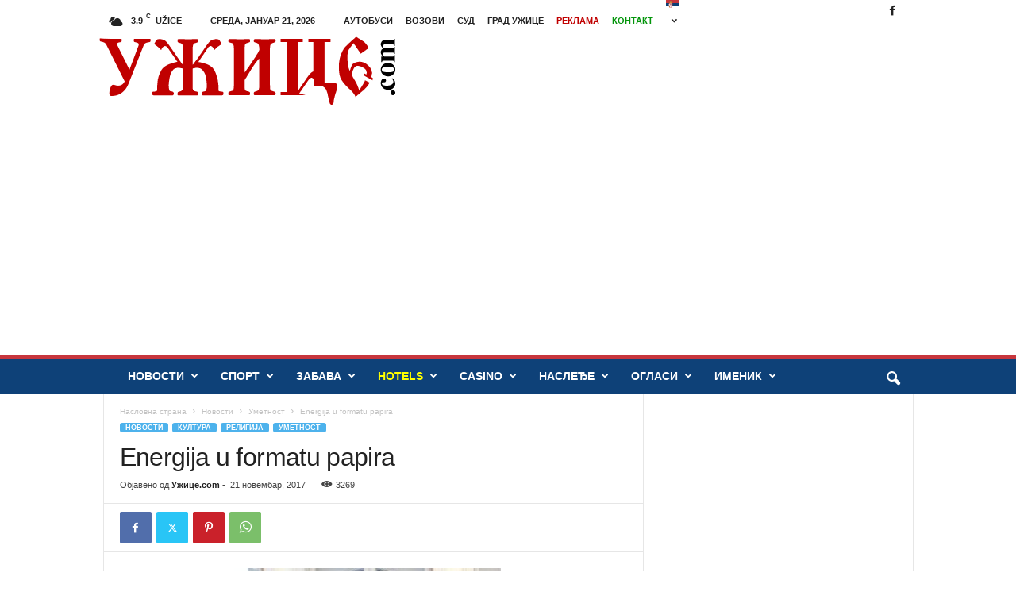

--- FILE ---
content_type: text/html; charset=UTF-8
request_url: https://uzice.com/energija-u-formatu-papira/
body_size: 25780
content:
<!doctype html >
<!--[if IE 8]>    <html class="ie8" lang="sr-RS"> <![endif]-->
<!--[if IE 9]>    <html class="ie9" lang="sr-RS"> <![endif]-->
<!--[if gt IE 8]><!--> <html lang="sr-RS"> <!--<![endif]-->
<head>
    <title>Energija u formatu papira | Ужице, Србиjа | Užice, Srbija</title>
    <meta charset="UTF-8" />
    <meta name="viewport" content="width=device-width, initial-scale=1.0">
    <link rel="pingback" href="https://uzice.com/xmlrpc.php" />
    <meta name='robots' content='max-image-preview:large' />
	<style>img:is([sizes="auto" i], [sizes^="auto," i]) { contain-intrinsic-size: 3000px 1500px }</style>
	<link rel='dns-prefetch' href='//cdn.jsdelivr.net' />
<link rel='dns-prefetch' href='//stats.wp.com' />
<link rel='dns-prefetch' href='//www.googletagmanager.com' />
<link rel='dns-prefetch' href='//pagead2.googlesyndication.com' />
<link rel="alternate" type="application/rss+xml" title="Ужице, Србиjа | Užice, Srbija &raquo; довод" href="https://uzice.com/feed/" />
<link rel="alternate" type="application/rss+xml" title="Ужице, Србиjа | Užice, Srbija &raquo; довод коментара" href="https://uzice.com/comments/feed/" />
<script type="text/javascript">
/* <![CDATA[ */
window._wpemojiSettings = {"baseUrl":"https:\/\/s.w.org\/images\/core\/emoji\/16.0.1\/72x72\/","ext":".png","svgUrl":"https:\/\/s.w.org\/images\/core\/emoji\/16.0.1\/svg\/","svgExt":".svg","source":{"concatemoji":"https:\/\/uzice.com\/wp-includes\/js\/wp-emoji-release.min.js?ver=6.8.3"}};
/*! This file is auto-generated */
!function(s,n){var o,i,e;function c(e){try{var t={supportTests:e,timestamp:(new Date).valueOf()};sessionStorage.setItem(o,JSON.stringify(t))}catch(e){}}function p(e,t,n){e.clearRect(0,0,e.canvas.width,e.canvas.height),e.fillText(t,0,0);var t=new Uint32Array(e.getImageData(0,0,e.canvas.width,e.canvas.height).data),a=(e.clearRect(0,0,e.canvas.width,e.canvas.height),e.fillText(n,0,0),new Uint32Array(e.getImageData(0,0,e.canvas.width,e.canvas.height).data));return t.every(function(e,t){return e===a[t]})}function u(e,t){e.clearRect(0,0,e.canvas.width,e.canvas.height),e.fillText(t,0,0);for(var n=e.getImageData(16,16,1,1),a=0;a<n.data.length;a++)if(0!==n.data[a])return!1;return!0}function f(e,t,n,a){switch(t){case"flag":return n(e,"\ud83c\udff3\ufe0f\u200d\u26a7\ufe0f","\ud83c\udff3\ufe0f\u200b\u26a7\ufe0f")?!1:!n(e,"\ud83c\udde8\ud83c\uddf6","\ud83c\udde8\u200b\ud83c\uddf6")&&!n(e,"\ud83c\udff4\udb40\udc67\udb40\udc62\udb40\udc65\udb40\udc6e\udb40\udc67\udb40\udc7f","\ud83c\udff4\u200b\udb40\udc67\u200b\udb40\udc62\u200b\udb40\udc65\u200b\udb40\udc6e\u200b\udb40\udc67\u200b\udb40\udc7f");case"emoji":return!a(e,"\ud83e\udedf")}return!1}function g(e,t,n,a){var r="undefined"!=typeof WorkerGlobalScope&&self instanceof WorkerGlobalScope?new OffscreenCanvas(300,150):s.createElement("canvas"),o=r.getContext("2d",{willReadFrequently:!0}),i=(o.textBaseline="top",o.font="600 32px Arial",{});return e.forEach(function(e){i[e]=t(o,e,n,a)}),i}function t(e){var t=s.createElement("script");t.src=e,t.defer=!0,s.head.appendChild(t)}"undefined"!=typeof Promise&&(o="wpEmojiSettingsSupports",i=["flag","emoji"],n.supports={everything:!0,everythingExceptFlag:!0},e=new Promise(function(e){s.addEventListener("DOMContentLoaded",e,{once:!0})}),new Promise(function(t){var n=function(){try{var e=JSON.parse(sessionStorage.getItem(o));if("object"==typeof e&&"number"==typeof e.timestamp&&(new Date).valueOf()<e.timestamp+604800&&"object"==typeof e.supportTests)return e.supportTests}catch(e){}return null}();if(!n){if("undefined"!=typeof Worker&&"undefined"!=typeof OffscreenCanvas&&"undefined"!=typeof URL&&URL.createObjectURL&&"undefined"!=typeof Blob)try{var e="postMessage("+g.toString()+"("+[JSON.stringify(i),f.toString(),p.toString(),u.toString()].join(",")+"));",a=new Blob([e],{type:"text/javascript"}),r=new Worker(URL.createObjectURL(a),{name:"wpTestEmojiSupports"});return void(r.onmessage=function(e){c(n=e.data),r.terminate(),t(n)})}catch(e){}c(n=g(i,f,p,u))}t(n)}).then(function(e){for(var t in e)n.supports[t]=e[t],n.supports.everything=n.supports.everything&&n.supports[t],"flag"!==t&&(n.supports.everythingExceptFlag=n.supports.everythingExceptFlag&&n.supports[t]);n.supports.everythingExceptFlag=n.supports.everythingExceptFlag&&!n.supports.flag,n.DOMReady=!1,n.readyCallback=function(){n.DOMReady=!0}}).then(function(){return e}).then(function(){var e;n.supports.everything||(n.readyCallback(),(e=n.source||{}).concatemoji?t(e.concatemoji):e.wpemoji&&e.twemoji&&(t(e.twemoji),t(e.wpemoji)))}))}((window,document),window._wpemojiSettings);
/* ]]> */
</script>
<link rel='stylesheet' id='wp-sudoku-plus-css-css' href='https://uzice.com/wp-content/plugins/wp-sudoku-plus/wp-sudoku-plus.css?ver=1.6' type='text/css' media='all' />
<style id='wp-emoji-styles-inline-css' type='text/css'>

	img.wp-smiley, img.emoji {
		display: inline !important;
		border: none !important;
		box-shadow: none !important;
		height: 1em !important;
		width: 1em !important;
		margin: 0 0.07em !important;
		vertical-align: -0.1em !important;
		background: none !important;
		padding: 0 !important;
	}
</style>
<link rel='stylesheet' id='wp-block-library-css' href='https://uzice.com/wp-includes/css/dist/block-library/style.min.css?ver=6.8.3' type='text/css' media='all' />
<style id='classic-theme-styles-inline-css' type='text/css'>
/*! This file is auto-generated */
.wp-block-button__link{color:#fff;background-color:#32373c;border-radius:9999px;box-shadow:none;text-decoration:none;padding:calc(.667em + 2px) calc(1.333em + 2px);font-size:1.125em}.wp-block-file__button{background:#32373c;color:#fff;text-decoration:none}
</style>
<link rel='stylesheet' id='mediaelement-css' href='https://uzice.com/wp-includes/js/mediaelement/mediaelementplayer-legacy.min.css?ver=4.2.17' type='text/css' media='all' />
<link rel='stylesheet' id='wp-mediaelement-css' href='https://uzice.com/wp-includes/js/mediaelement/wp-mediaelement.min.css?ver=6.8.3' type='text/css' media='all' />
<style id='jetpack-sharing-buttons-style-inline-css' type='text/css'>
.jetpack-sharing-buttons__services-list{display:flex;flex-direction:row;flex-wrap:wrap;gap:0;list-style-type:none;margin:5px;padding:0}.jetpack-sharing-buttons__services-list.has-small-icon-size{font-size:12px}.jetpack-sharing-buttons__services-list.has-normal-icon-size{font-size:16px}.jetpack-sharing-buttons__services-list.has-large-icon-size{font-size:24px}.jetpack-sharing-buttons__services-list.has-huge-icon-size{font-size:36px}@media print{.jetpack-sharing-buttons__services-list{display:none!important}}.editor-styles-wrapper .wp-block-jetpack-sharing-buttons{gap:0;padding-inline-start:0}ul.jetpack-sharing-buttons__services-list.has-background{padding:1.25em 2.375em}
</style>
<style id='global-styles-inline-css' type='text/css'>
:root{--wp--preset--aspect-ratio--square: 1;--wp--preset--aspect-ratio--4-3: 4/3;--wp--preset--aspect-ratio--3-4: 3/4;--wp--preset--aspect-ratio--3-2: 3/2;--wp--preset--aspect-ratio--2-3: 2/3;--wp--preset--aspect-ratio--16-9: 16/9;--wp--preset--aspect-ratio--9-16: 9/16;--wp--preset--color--black: #000000;--wp--preset--color--cyan-bluish-gray: #abb8c3;--wp--preset--color--white: #ffffff;--wp--preset--color--pale-pink: #f78da7;--wp--preset--color--vivid-red: #cf2e2e;--wp--preset--color--luminous-vivid-orange: #ff6900;--wp--preset--color--luminous-vivid-amber: #fcb900;--wp--preset--color--light-green-cyan: #7bdcb5;--wp--preset--color--vivid-green-cyan: #00d084;--wp--preset--color--pale-cyan-blue: #8ed1fc;--wp--preset--color--vivid-cyan-blue: #0693e3;--wp--preset--color--vivid-purple: #9b51e0;--wp--preset--gradient--vivid-cyan-blue-to-vivid-purple: linear-gradient(135deg,rgba(6,147,227,1) 0%,rgb(155,81,224) 100%);--wp--preset--gradient--light-green-cyan-to-vivid-green-cyan: linear-gradient(135deg,rgb(122,220,180) 0%,rgb(0,208,130) 100%);--wp--preset--gradient--luminous-vivid-amber-to-luminous-vivid-orange: linear-gradient(135deg,rgba(252,185,0,1) 0%,rgba(255,105,0,1) 100%);--wp--preset--gradient--luminous-vivid-orange-to-vivid-red: linear-gradient(135deg,rgba(255,105,0,1) 0%,rgb(207,46,46) 100%);--wp--preset--gradient--very-light-gray-to-cyan-bluish-gray: linear-gradient(135deg,rgb(238,238,238) 0%,rgb(169,184,195) 100%);--wp--preset--gradient--cool-to-warm-spectrum: linear-gradient(135deg,rgb(74,234,220) 0%,rgb(151,120,209) 20%,rgb(207,42,186) 40%,rgb(238,44,130) 60%,rgb(251,105,98) 80%,rgb(254,248,76) 100%);--wp--preset--gradient--blush-light-purple: linear-gradient(135deg,rgb(255,206,236) 0%,rgb(152,150,240) 100%);--wp--preset--gradient--blush-bordeaux: linear-gradient(135deg,rgb(254,205,165) 0%,rgb(254,45,45) 50%,rgb(107,0,62) 100%);--wp--preset--gradient--luminous-dusk: linear-gradient(135deg,rgb(255,203,112) 0%,rgb(199,81,192) 50%,rgb(65,88,208) 100%);--wp--preset--gradient--pale-ocean: linear-gradient(135deg,rgb(255,245,203) 0%,rgb(182,227,212) 50%,rgb(51,167,181) 100%);--wp--preset--gradient--electric-grass: linear-gradient(135deg,rgb(202,248,128) 0%,rgb(113,206,126) 100%);--wp--preset--gradient--midnight: linear-gradient(135deg,rgb(2,3,129) 0%,rgb(40,116,252) 100%);--wp--preset--font-size--small: 10px;--wp--preset--font-size--medium: 20px;--wp--preset--font-size--large: 30px;--wp--preset--font-size--x-large: 42px;--wp--preset--font-size--regular: 14px;--wp--preset--font-size--larger: 48px;--wp--preset--spacing--20: 0.44rem;--wp--preset--spacing--30: 0.67rem;--wp--preset--spacing--40: 1rem;--wp--preset--spacing--50: 1.5rem;--wp--preset--spacing--60: 2.25rem;--wp--preset--spacing--70: 3.38rem;--wp--preset--spacing--80: 5.06rem;--wp--preset--shadow--natural: 6px 6px 9px rgba(0, 0, 0, 0.2);--wp--preset--shadow--deep: 12px 12px 50px rgba(0, 0, 0, 0.4);--wp--preset--shadow--sharp: 6px 6px 0px rgba(0, 0, 0, 0.2);--wp--preset--shadow--outlined: 6px 6px 0px -3px rgba(255, 255, 255, 1), 6px 6px rgba(0, 0, 0, 1);--wp--preset--shadow--crisp: 6px 6px 0px rgba(0, 0, 0, 1);}:where(.is-layout-flex){gap: 0.5em;}:where(.is-layout-grid){gap: 0.5em;}body .is-layout-flex{display: flex;}.is-layout-flex{flex-wrap: wrap;align-items: center;}.is-layout-flex > :is(*, div){margin: 0;}body .is-layout-grid{display: grid;}.is-layout-grid > :is(*, div){margin: 0;}:where(.wp-block-columns.is-layout-flex){gap: 2em;}:where(.wp-block-columns.is-layout-grid){gap: 2em;}:where(.wp-block-post-template.is-layout-flex){gap: 1.25em;}:where(.wp-block-post-template.is-layout-grid){gap: 1.25em;}.has-black-color{color: var(--wp--preset--color--black) !important;}.has-cyan-bluish-gray-color{color: var(--wp--preset--color--cyan-bluish-gray) !important;}.has-white-color{color: var(--wp--preset--color--white) !important;}.has-pale-pink-color{color: var(--wp--preset--color--pale-pink) !important;}.has-vivid-red-color{color: var(--wp--preset--color--vivid-red) !important;}.has-luminous-vivid-orange-color{color: var(--wp--preset--color--luminous-vivid-orange) !important;}.has-luminous-vivid-amber-color{color: var(--wp--preset--color--luminous-vivid-amber) !important;}.has-light-green-cyan-color{color: var(--wp--preset--color--light-green-cyan) !important;}.has-vivid-green-cyan-color{color: var(--wp--preset--color--vivid-green-cyan) !important;}.has-pale-cyan-blue-color{color: var(--wp--preset--color--pale-cyan-blue) !important;}.has-vivid-cyan-blue-color{color: var(--wp--preset--color--vivid-cyan-blue) !important;}.has-vivid-purple-color{color: var(--wp--preset--color--vivid-purple) !important;}.has-black-background-color{background-color: var(--wp--preset--color--black) !important;}.has-cyan-bluish-gray-background-color{background-color: var(--wp--preset--color--cyan-bluish-gray) !important;}.has-white-background-color{background-color: var(--wp--preset--color--white) !important;}.has-pale-pink-background-color{background-color: var(--wp--preset--color--pale-pink) !important;}.has-vivid-red-background-color{background-color: var(--wp--preset--color--vivid-red) !important;}.has-luminous-vivid-orange-background-color{background-color: var(--wp--preset--color--luminous-vivid-orange) !important;}.has-luminous-vivid-amber-background-color{background-color: var(--wp--preset--color--luminous-vivid-amber) !important;}.has-light-green-cyan-background-color{background-color: var(--wp--preset--color--light-green-cyan) !important;}.has-vivid-green-cyan-background-color{background-color: var(--wp--preset--color--vivid-green-cyan) !important;}.has-pale-cyan-blue-background-color{background-color: var(--wp--preset--color--pale-cyan-blue) !important;}.has-vivid-cyan-blue-background-color{background-color: var(--wp--preset--color--vivid-cyan-blue) !important;}.has-vivid-purple-background-color{background-color: var(--wp--preset--color--vivid-purple) !important;}.has-black-border-color{border-color: var(--wp--preset--color--black) !important;}.has-cyan-bluish-gray-border-color{border-color: var(--wp--preset--color--cyan-bluish-gray) !important;}.has-white-border-color{border-color: var(--wp--preset--color--white) !important;}.has-pale-pink-border-color{border-color: var(--wp--preset--color--pale-pink) !important;}.has-vivid-red-border-color{border-color: var(--wp--preset--color--vivid-red) !important;}.has-luminous-vivid-orange-border-color{border-color: var(--wp--preset--color--luminous-vivid-orange) !important;}.has-luminous-vivid-amber-border-color{border-color: var(--wp--preset--color--luminous-vivid-amber) !important;}.has-light-green-cyan-border-color{border-color: var(--wp--preset--color--light-green-cyan) !important;}.has-vivid-green-cyan-border-color{border-color: var(--wp--preset--color--vivid-green-cyan) !important;}.has-pale-cyan-blue-border-color{border-color: var(--wp--preset--color--pale-cyan-blue) !important;}.has-vivid-cyan-blue-border-color{border-color: var(--wp--preset--color--vivid-cyan-blue) !important;}.has-vivid-purple-border-color{border-color: var(--wp--preset--color--vivid-purple) !important;}.has-vivid-cyan-blue-to-vivid-purple-gradient-background{background: var(--wp--preset--gradient--vivid-cyan-blue-to-vivid-purple) !important;}.has-light-green-cyan-to-vivid-green-cyan-gradient-background{background: var(--wp--preset--gradient--light-green-cyan-to-vivid-green-cyan) !important;}.has-luminous-vivid-amber-to-luminous-vivid-orange-gradient-background{background: var(--wp--preset--gradient--luminous-vivid-amber-to-luminous-vivid-orange) !important;}.has-luminous-vivid-orange-to-vivid-red-gradient-background{background: var(--wp--preset--gradient--luminous-vivid-orange-to-vivid-red) !important;}.has-very-light-gray-to-cyan-bluish-gray-gradient-background{background: var(--wp--preset--gradient--very-light-gray-to-cyan-bluish-gray) !important;}.has-cool-to-warm-spectrum-gradient-background{background: var(--wp--preset--gradient--cool-to-warm-spectrum) !important;}.has-blush-light-purple-gradient-background{background: var(--wp--preset--gradient--blush-light-purple) !important;}.has-blush-bordeaux-gradient-background{background: var(--wp--preset--gradient--blush-bordeaux) !important;}.has-luminous-dusk-gradient-background{background: var(--wp--preset--gradient--luminous-dusk) !important;}.has-pale-ocean-gradient-background{background: var(--wp--preset--gradient--pale-ocean) !important;}.has-electric-grass-gradient-background{background: var(--wp--preset--gradient--electric-grass) !important;}.has-midnight-gradient-background{background: var(--wp--preset--gradient--midnight) !important;}.has-small-font-size{font-size: var(--wp--preset--font-size--small) !important;}.has-medium-font-size{font-size: var(--wp--preset--font-size--medium) !important;}.has-large-font-size{font-size: var(--wp--preset--font-size--large) !important;}.has-x-large-font-size{font-size: var(--wp--preset--font-size--x-large) !important;}
:where(.wp-block-post-template.is-layout-flex){gap: 1.25em;}:where(.wp-block-post-template.is-layout-grid){gap: 1.25em;}
:where(.wp-block-columns.is-layout-flex){gap: 2em;}:where(.wp-block-columns.is-layout-grid){gap: 2em;}
:root :where(.wp-block-pullquote){font-size: 1.5em;line-height: 1.6;}
</style>
<link rel='stylesheet' id='cpsh-shortcodes-css' href='https://uzice.com/wp-content/plugins/column-shortcodes//assets/css/shortcodes.css?ver=1.0.1' type='text/css' media='all' />
<link rel='stylesheet' id='td-theme-css' href='https://uzice.com/wp-content/themes/Newsmag/style.css?ver=5.4.3.3' type='text/css' media='all' />
<style id='td-theme-inline-css' type='text/css'>
    
        /* custom css - generated by TagDiv Composer */
        @media (max-width: 767px) {
            .td-header-desktop-wrap {
                display: none;
            }
        }
        @media (min-width: 767px) {
            .td-header-mobile-wrap {
                display: none;
            }
        }
    
	
</style>
<link rel='stylesheet' id='td-legacy-framework-front-style-css' href='https://uzice.com/wp-content/plugins/td-composer/legacy/Newsmag/assets/css/td_legacy_main.css?ver=e5fcc38395b0030bac3ad179898970d6xzx' type='text/css' media='all' />
<script type="text/javascript" src="https://uzice.com/wp-includes/js/jquery/jquery.min.js?ver=3.7.1" id="jquery-core-js"></script>
<script type="text/javascript" src="https://uzice.com/wp-includes/js/jquery/jquery-migrate.min.js?ver=3.4.1" id="jquery-migrate-js"></script>
<link rel="https://api.w.org/" href="https://uzice.com/wp-json/" /><link rel="alternate" title="JSON" type="application/json" href="https://uzice.com/wp-json/wp/v2/posts/19285" /><link rel="EditURI" type="application/rsd+xml" title="RSD" href="https://uzice.com/xmlrpc.php?rsd" />
<meta name="generator" content="WordPress 6.8.3" />
<link rel="canonical" href="https://uzice.com/energija-u-formatu-papira/" />
<link rel='shortlink' href='https://uzice.com/?p=19285' />
<link rel="alternate" title="oEmbed (JSON)" type="application/json+oembed" href="https://uzice.com/wp-json/oembed/1.0/embed?url=https%3A%2F%2Fuzice.com%2Fenergija-u-formatu-papira%2F" />
<link rel="alternate" title="oEmbed (XML)" type="text/xml+oembed" href="https://uzice.com/wp-json/oembed/1.0/embed?url=https%3A%2F%2Fuzice.com%2Fenergija-u-formatu-papira%2F&#038;format=xml" />
<meta name="generator" content="Site Kit by Google 1.170.0" />	<style>img#wpstats{display:none}</style>
		
<!-- Google AdSense meta tags added by Site Kit -->
<meta name="google-adsense-platform-account" content="ca-host-pub-2644536267352236">
<meta name="google-adsense-platform-domain" content="sitekit.withgoogle.com">
<!-- End Google AdSense meta tags added by Site Kit -->

<!-- Google AdSense snippet added by Site Kit -->
<script type="text/javascript" async="async" src="https://pagead2.googlesyndication.com/pagead/js/adsbygoogle.js?client=ca-pub-3416484729966206&amp;host=ca-host-pub-2644536267352236" crossorigin="anonymous"></script>

<!-- End Google AdSense snippet added by Site Kit -->

<!-- JS generated by theme -->

<script type="text/javascript" id="td-generated-header-js">
    
    

	    var tdBlocksArray = []; //here we store all the items for the current page

	    // td_block class - each ajax block uses a object of this class for requests
	    function tdBlock() {
		    this.id = '';
		    this.block_type = 1; //block type id (1-234 etc)
		    this.atts = '';
		    this.td_column_number = '';
		    this.td_current_page = 1; //
		    this.post_count = 0; //from wp
		    this.found_posts = 0; //from wp
		    this.max_num_pages = 0; //from wp
		    this.td_filter_value = ''; //current live filter value
		    this.is_ajax_running = false;
		    this.td_user_action = ''; // load more or infinite loader (used by the animation)
		    this.header_color = '';
		    this.ajax_pagination_infinite_stop = ''; //show load more at page x
	    }

        // td_js_generator - mini detector
        ( function () {
            var htmlTag = document.getElementsByTagName("html")[0];

	        if ( navigator.userAgent.indexOf("MSIE 10.0") > -1 ) {
                htmlTag.className += ' ie10';
            }

            if ( !!navigator.userAgent.match(/Trident.*rv\:11\./) ) {
                htmlTag.className += ' ie11';
            }

	        if ( navigator.userAgent.indexOf("Edge") > -1 ) {
                htmlTag.className += ' ieEdge';
            }

            if ( /(iPad|iPhone|iPod)/g.test(navigator.userAgent) ) {
                htmlTag.className += ' td-md-is-ios';
            }

            var user_agent = navigator.userAgent.toLowerCase();
            if ( user_agent.indexOf("android") > -1 ) {
                htmlTag.className += ' td-md-is-android';
            }

            if ( -1 !== navigator.userAgent.indexOf('Mac OS X')  ) {
                htmlTag.className += ' td-md-is-os-x';
            }

            if ( /chrom(e|ium)/.test(navigator.userAgent.toLowerCase()) ) {
               htmlTag.className += ' td-md-is-chrome';
            }

            if ( -1 !== navigator.userAgent.indexOf('Firefox') ) {
                htmlTag.className += ' td-md-is-firefox';
            }

            if ( -1 !== navigator.userAgent.indexOf('Safari') && -1 === navigator.userAgent.indexOf('Chrome') ) {
                htmlTag.className += ' td-md-is-safari';
            }

            if( -1 !== navigator.userAgent.indexOf('IEMobile') ){
                htmlTag.className += ' td-md-is-iemobile';
            }

        })();

        var tdLocalCache = {};

        ( function () {
            "use strict";

            tdLocalCache = {
                data: {},
                remove: function (resource_id) {
                    delete tdLocalCache.data[resource_id];
                },
                exist: function (resource_id) {
                    return tdLocalCache.data.hasOwnProperty(resource_id) && tdLocalCache.data[resource_id] !== null;
                },
                get: function (resource_id) {
                    return tdLocalCache.data[resource_id];
                },
                set: function (resource_id, cachedData) {
                    tdLocalCache.remove(resource_id);
                    tdLocalCache.data[resource_id] = cachedData;
                }
            };
        })();

    
    
var td_viewport_interval_list=[{"limitBottom":767,"sidebarWidth":251},{"limitBottom":1023,"sidebarWidth":339}];
var td_animation_stack_effect="type0";
var tds_animation_stack=true;
var td_animation_stack_specific_selectors=".entry-thumb, img, .td-lazy-img";
var td_animation_stack_general_selectors=".td-animation-stack img, .td-animation-stack .entry-thumb, .post img, .td-animation-stack .td-lazy-img";
var tds_general_modal_image="yes";
var tdc_is_installed="yes";
var td_ajax_url="https:\/\/uzice.com\/wp-admin\/admin-ajax.php?td_theme_name=Newsmag&v=5.4.3.3";
var td_get_template_directory_uri="https:\/\/uzice.com\/wp-content\/plugins\/td-composer\/legacy\/common";
var tds_snap_menu="snap";
var tds_logo_on_sticky="";
var tds_header_style="";
var td_please_wait="Please wait...";
var td_email_user_pass_incorrect="User or password incorrect!";
var td_email_user_incorrect="Email or username incorrect!";
var td_email_incorrect="Email incorrect!";
var td_user_incorrect="Username incorrect!";
var td_email_user_empty="Email or username empty!";
var td_pass_empty="Pass empty!";
var td_pass_pattern_incorrect="Invalid Pass Pattern!";
var td_retype_pass_incorrect="Retyped Pass incorrect!";
var tds_more_articles_on_post_enable="";
var tds_more_articles_on_post_time_to_wait="";
var tds_more_articles_on_post_pages_distance_from_top=0;
var tds_captcha="";
var tds_theme_color_site_wide="#4db2ec";
var tds_smart_sidebar="enabled";
var tdThemeName="Newsmag";
var tdThemeNameWl="Newsmag";
var td_magnific_popup_translation_tPrev="Previous (Left arrow key)";
var td_magnific_popup_translation_tNext="Next (Right arrow key)";
var td_magnific_popup_translation_tCounter="%curr% of %total%";
var td_magnific_popup_translation_ajax_tError="The content from %url% could not be loaded.";
var td_magnific_popup_translation_image_tError="The image #%curr% could not be loaded.";
var tdBlockNonce="95b9b8a120";
var tdMobileMenu="enabled";
var tdMobileSearch="enabled";
var tdDateNamesI18n={"month_names":["\u0458\u0430\u043d\u0443\u0430\u0440","\u0444\u0435\u0431\u0440\u0443\u0430\u0440","\u043c\u0430\u0440\u0442","\u0430\u043f\u0440\u0438\u043b","\u043c\u0430\u0458","\u0458\u0443\u043d","\u0458\u0443\u043b","\u0430\u0432\u0433\u0443\u0441\u0442","\u0441\u0435\u043f\u0442\u0435\u043c\u0431\u0430\u0440","\u043e\u043a\u0442\u043e\u0431\u0430\u0440","\u043d\u043e\u0432\u0435\u043c\u0431\u0430\u0440","\u0434\u0435\u0446\u0435\u043c\u0431\u0430\u0440"],"month_names_short":["\u0458\u0430\u043d","\u0444\u0435\u0431","\u043c\u0430\u0440","\u0430\u043f\u0440","\u043c\u0430\u0458","\u0458\u0443\u043d","\u0458\u0443\u043b","\u0430\u0432\u0433","\u0441\u0435\u043f","\u043e\u043a\u0442","\u043d\u043e\u0432","\u0434\u0435\u0446"],"day_names":["\u041d\u0435\u0434\u0435\u0459\u0430","\u041f\u043e\u043d\u0435\u0434\u0435\u0459\u0430\u043a","\u0423\u0442\u043e\u0440\u0430\u043a","C\u0440\u0435\u0434\u0430","\u0427\u0435\u0442\u0432\u0440\u0442\u0430\u043a","\u041f\u0435\u0442\u0430\u043a","\u0421\u0443\u0431\u043e\u0442\u0430"],"day_names_short":["\u041d\u0435\u0434","\u041f\u043e\u043d","\u0423\u0442\u043e","\u0421\u0440\u0435","\u0427\u0435\u0442","\u041f\u0435\u0442","\u0421\u0443\u0431"]};
var td_deploy_mode="deploy";
var td_ad_background_click_link="";
var td_ad_background_click_target="";
</script>


<!-- Header style compiled by theme -->

<style>
/* custom css - generated by TagDiv Composer */
    
/* custom css - generated by TagDiv Composer */
.td-header-main-menu {
        background-color: #0e4178;
    }

    
    .td-header-border:before {
        background-color: #c7363d;
    }

    
    .td-footer-container,
    .td-footer-container .td_module_mx3 .meta-info,
    .td-footer-container .td_module_14 .meta-info,
    .td-footer-container .td_module_mx1 .td-block14-border {
        background-color: #000000;
    }
    .td-footer-container .widget_calendar #today {
    	background-color: transparent;
    }

    
	.td-footer-container .block-title > span,
    .td-footer-container .block-title > a,
    .td-footer-container .widgettitle,
    .td-footer-container .widget_rss .block-title .rsswidget {
    	color: #000000;
    }
</style>




<script type="application/ld+json">
    {
        "@context": "https://schema.org",
        "@type": "BreadcrumbList",
        "itemListElement": [
            {
                "@type": "ListItem",
                "position": 1,
                "item": {
                    "@type": "WebSite",
                    "@id": "https://uzice.com/",
                    "name": "Насловна страна"
                }
            },
            {
                "@type": "ListItem",
                "position": 2,
                    "item": {
                    "@type": "WebPage",
                    "@id": "https://uzice.com/category/news/",
                    "name": "Новости"
                }
            }
            ,{
                "@type": "ListItem",
                "position": 3,
                    "item": {
                    "@type": "WebPage",
                    "@id": "https://uzice.com/category/news/art/",
                    "name": "Уметност"                                
                }
            }
            ,{
                "@type": "ListItem",
                "position": 4,
                    "item": {
                    "@type": "WebPage",
                    "@id": "https://uzice.com/energija-u-formatu-papira/",
                    "name": "Energija u formatu papira"                                
                }
            }    
        ]
    }
</script>
	<style id="tdw-css-placeholder">/* custom css - generated by TagDiv Composer */
</style></head>

<body class="wp-singular post-template-default single single-post postid-19285 single-format-standard wp-theme-Newsmag energija-u-formatu-papira global-block-template-1 td-animation-stack-type0 td-full-layout" itemscope="itemscope" itemtype="https://schema.org/WebPage">

        <div class="td-scroll-up  td-hide-scroll-up-on-mob"  style="display:none;"><i class="td-icon-menu-up"></i></div>

    
    <div class="td-menu-background"></div>
<div id="td-mobile-nav">
    <div class="td-mobile-container">
        <!-- mobile menu top section -->
        <div class="td-menu-socials-wrap">
            <!-- socials -->
            <div class="td-menu-socials">
                
        <span class="td-social-icon-wrap">
            <a target="_blank" href="https://www.facebook.com/Uzicecom-136797670299042/" title="Facebook">
                <i class="td-icon-font td-icon-facebook"></i>
                <span style="display: none">Facebook</span>
            </a>
        </span>            </div>
            <!-- close button -->
            <div class="td-mobile-close">
                <span><i class="td-icon-close-mobile"></i></span>
            </div>
        </div>

        <!-- login section -->
        
        <!-- menu section -->
        <div class="td-mobile-content">
            <div class="menu-main-menu-container"><ul id="menu-main-menu" class="td-mobile-main-menu"><li id="menu-item-11969" class="menu-item menu-item-type-taxonomy menu-item-object-category current-post-ancestor current-menu-parent current-post-parent menu-item-has-children menu-item-first menu-item-11969"><a href="https://uzice.com/category/news/">Новости<i class="td-icon-menu-right td-element-after"></i></a>
<ul class="sub-menu">
	<li id="menu-item-11975" class="menu-item menu-item-type-taxonomy menu-item-object-category menu-item-11975"><a href="https://uzice.com/category/news/world/">Свет</a></li>
	<li id="menu-item-11968" class="menu-item menu-item-type-taxonomy menu-item-object-category menu-item-11968"><a href="https://uzice.com/category/news/local/">Месни</a></li>
	<li id="menu-item-11958" class="menu-item menu-item-type-taxonomy menu-item-object-category menu-item-11958"><a href="https://uzice.com/category/news/business/">Бизнес</a></li>
	<li id="menu-item-11967" class="menu-item menu-item-type-taxonomy menu-item-object-category menu-item-11967"><a href="https://uzice.com/category/news/cuisine/">Кухиња</a></li>
	<li id="menu-item-11966" class="menu-item menu-item-type-taxonomy menu-item-object-category current-post-ancestor current-menu-parent current-post-parent menu-item-11966"><a href="https://uzice.com/category/news/culture/">Култура</a></li>
	<li id="menu-item-11961" class="menu-item menu-item-type-taxonomy menu-item-object-category menu-item-11961"><a href="https://uzice.com/category/news/health/">Здравље</a></li>
	<li id="menu-item-11974" class="menu-item menu-item-type-taxonomy menu-item-object-category current-post-ancestor current-menu-parent current-post-parent menu-item-11974"><a href="https://uzice.com/category/news/religion/">Религија</a></li>
	<li id="menu-item-11964" class="menu-item menu-item-type-taxonomy menu-item-object-category menu-item-11964"><a href="https://uzice.com/category/news/history/">Историја</a></li>
	<li id="menu-item-11962" class="menu-item menu-item-type-taxonomy menu-item-object-category current-post-ancestor current-menu-parent current-post-parent menu-item-11962"><a href="https://uzice.com/category/news/art/">Уметност</a></li>
	<li id="menu-item-11973" class="menu-item menu-item-type-taxonomy menu-item-object-category menu-item-11973"><a href="https://uzice.com/category/news/politics/">Политика</a></li>
	<li id="menu-item-11959" class="menu-item menu-item-type-taxonomy menu-item-object-category menu-item-11959"><a href="https://uzice.com/category/news/charity/">Милосрђе</a></li>
	<li id="menu-item-11971" class="menu-item menu-item-type-taxonomy menu-item-object-category menu-item-11971"><a href="https://uzice.com/category/news/society/">Заједница</a></li>
	<li id="menu-item-11976" class="menu-item menu-item-type-taxonomy menu-item-object-category menu-item-11976"><a href="https://uzice.com/category/news/in-memoriam/">Посмртнице</a></li>
	<li id="menu-item-11970" class="menu-item menu-item-type-taxonomy menu-item-object-category menu-item-11970"><a href="https://uzice.com/category/news/education/">Образовање</a></li>
	<li id="menu-item-11972" class="menu-item menu-item-type-taxonomy menu-item-object-category menu-item-11972"><a href="https://uzice.com/category/news/environment/">Животна средина</a></li>
	<li id="menu-item-11963" class="menu-item menu-item-type-taxonomy menu-item-object-category menu-item-11963"><a href="https://uzice.com/category/news/infrastructure/">Инфраструктура</a></li>
	<li id="menu-item-11965" class="menu-item menu-item-type-taxonomy menu-item-object-category menu-item-11965"><a href="https://uzice.com/category/news/crime/">Криминална хроника</a></li>
	<li id="menu-item-11960" class="menu-item menu-item-type-taxonomy menu-item-object-category menu-item-11960"><a href="https://uzice.com/category/news/for-men/">За мушкарце, не за сељачине</a></li>
</ul>
</li>
<li id="menu-item-11987" class="menu-item menu-item-type-taxonomy menu-item-object-category menu-item-has-children menu-item-11987"><a href="https://uzice.com/category/sport/">Спорт<i class="td-icon-menu-right td-element-after"></i></a>
<ul class="sub-menu">
	<li id="menu-item-11991" class="menu-item menu-item-type-taxonomy menu-item-object-category menu-item-11991"><a href="https://uzice.com/category/sport/chess/">Шах</a></li>
	<li id="menu-item-11983" class="menu-item menu-item-type-taxonomy menu-item-object-category menu-item-11983"><a href="https://uzice.com/category/sport/riding/">Jахање</a></li>
	<li id="menu-item-11985" class="menu-item menu-item-type-taxonomy menu-item-object-category menu-item-11985"><a href="https://uzice.com/category/sport/karate/">Карате</a></li>
	<li id="menu-item-11989" class="menu-item menu-item-type-taxonomy menu-item-object-category menu-item-11989"><a href="https://uzice.com/category/sport/football/">Фудбал</a></li>
	<li id="menu-item-11981" class="menu-item menu-item-type-taxonomy menu-item-object-category menu-item-11981"><a href="https://uzice.com/category/sport/running/">Трчање</a></li>
	<li id="menu-item-11982" class="menu-item menu-item-type-taxonomy menu-item-object-category menu-item-11982"><a href="https://uzice.com/category/sport/volleyball/">Одбојка</a></li>
	<li id="menu-item-11990" class="menu-item menu-item-type-taxonomy menu-item-object-category menu-item-11990"><a href="https://uzice.com/category/sport/handball/">Рукомет</a></li>
	<li id="menu-item-14013" class="menu-item menu-item-type-taxonomy menu-item-object-category menu-item-14013"><a href="https://uzice.com/category/sport/climbing/">Пењање</a></li>
	<li id="menu-item-11980" class="menu-item menu-item-type-taxonomy menu-item-object-category menu-item-11980"><a href="https://uzice.com/category/sport/basketball/">Кошарка</a></li>
	<li id="menu-item-11986" class="menu-item menu-item-type-taxonomy menu-item-object-category menu-item-11986"><a href="https://uzice.com/category/sport/swimming/">Пливање</a></li>
	<li id="menu-item-17611" class="menu-item menu-item-type-taxonomy menu-item-object-category menu-item-17611"><a href="https://uzice.com/category/sport/kick-box/">Кик-бокс</a></li>
	<li id="menu-item-16773" class="menu-item menu-item-type-taxonomy menu-item-object-category menu-item-16773"><a href="https://uzice.com/category/sport/motocross/">Мотокрос</a></li>
	<li id="menu-item-17112" class="menu-item menu-item-type-taxonomy menu-item-object-category menu-item-17112"><a href="https://uzice.com/category/sport/badminton/">Бадминтон</a></li>
	<li id="menu-item-17876" class="menu-item menu-item-type-taxonomy menu-item-object-category menu-item-17876"><a href="https://uzice.com/category/sport/taekwondo/">Таекуон-До</a></li>
	<li id="menu-item-11988" class="menu-item menu-item-type-taxonomy menu-item-object-category menu-item-11988"><a href="https://uzice.com/category/sport/ping-pong/">Стони тенис</a></li>
	<li id="menu-item-12550" class="menu-item menu-item-type-taxonomy menu-item-object-category menu-item-12550"><a href="https://uzice.com/category/sport/dancing/">Спортни танци</a></li>
	<li id="menu-item-17816" class="menu-item menu-item-type-taxonomy menu-item-object-category menu-item-17816"><a href="https://uzice.com/category/sport/cycling/">Вожња бициклом</a></li>
</ul>
</li>
<li id="menu-item-11992" class="menu-item menu-item-type-taxonomy menu-item-object-category menu-item-has-children menu-item-11992"><a href="https://uzice.com/category/entertainment/">Забава<i class="td-icon-menu-right td-element-after"></i></a>
<ul class="sub-menu">
	<li id="menu-item-13659" class="menu-item menu-item-type-taxonomy menu-item-object-category menu-item-13659"><a href="https://uzice.com/category/entertainment/cinema/">Биоскоп</a></li>
	<li id="menu-item-11995" class="menu-item menu-item-type-taxonomy menu-item-object-category menu-item-11995"><a href="https://uzice.com/category/entertainment/humour/">Хумор</a></li>
	<li id="menu-item-11996" class="menu-item menu-item-type-taxonomy menu-item-object-category menu-item-11996"><a href="https://uzice.com/category/entertainment/theatre/">Театар</a></li>
	<li id="menu-item-11993" class="menu-item menu-item-type-taxonomy menu-item-object-category menu-item-11993"><a href="https://uzice.com/category/entertainment/music/">Музика</a></li>
	<li id="menu-item-18525" class="menu-item menu-item-type-taxonomy menu-item-object-category menu-item-18525"><a href="https://uzice.com/category/entertainment/folklore/">Фолклор</a></li>
	<li id="menu-item-11994" class="menu-item menu-item-type-taxonomy menu-item-object-category menu-item-11994"><a href="https://uzice.com/category/entertainment/events/">Догађаји</a></li>
</ul>
</li>
<li id="menu-item-18883" class="menu-item menu-item-type-post_type menu-item-object-post menu-item-has-children menu-item-18883"><a href="https://uzice.com/hotels/"><font color="#FFFF00"><strong>Hotels</strong></font><i class="td-icon-menu-right td-element-after"></i></a>
<ul class="sub-menu">
	<li id="menu-item-18346" class="menu-item menu-item-type-custom menu-item-object-custom menu-item-18346"><a href="http://www.booking.com/hotel/rs/vila-mitic.html?aid=1301812&#038;no_rooms=1&#038;group_adults=1">Vila Mitic</a></li>
	<li id="menu-item-18344" class="menu-item menu-item-type-custom menu-item-object-custom menu-item-18344"><a href="http://www.booking.com/hotel/rs/abc.html?aid=1301812&#038;no_rooms=1&#038;group_adults=1">Hotel ABC</a></li>
	<li id="menu-item-18342" class="menu-item menu-item-type-custom menu-item-object-custom menu-item-18342"><a href="http://www.booking.com/hotel/rs/bavka.html?aid=1301812&#038;no_rooms=1&#038;group_adults=1">Hotel Bavka</a></li>
	<li id="menu-item-18345" class="menu-item menu-item-type-custom menu-item-object-custom menu-item-18345"><a href="http://www.booking.com/hotel/rs/hostel-mimi.html?aid=1301812&#038;no_rooms=1&#038;group_adults=1">Hostel Mimi</a></li>
	<li id="menu-item-18338" class="menu-item menu-item-type-custom menu-item-object-custom menu-item-18338"><a href="http://www.booking.com/hotel/rs/bella-nella-2015.html?aid=1301812&#038;no_rooms=1&#038;group_adults=1">Hotel Bella Nella</a></li>
	<li id="menu-item-18339" class="menu-item menu-item-type-custom menu-item-object-custom menu-item-18339"><a href="http://www.booking.com/hotel/rs/vila-mala-evropa.html?aid=1301812&#038;no_rooms=1&#038;group_adults=1">Villa Mala Evropa</a></li>
	<li id="menu-item-18336" class="menu-item menu-item-type-custom menu-item-object-custom menu-item-18336"><a href="http://www.booking.com/hotel/rs/bed-and-breakfast-dokic.html?aid=1301812&#038;no_rooms=1&#038;group_adults=1">Guesthouse Đokić</a></li>
	<li id="menu-item-18347" class="menu-item menu-item-type-custom menu-item-object-custom menu-item-18347"><a href="http://www.booking.com/hotel/rs/asterix-apartmani.html?aid=1301812&#038;no_rooms=1&#038;group_adults=1">Asterix Apartments</a></li>
	<li id="menu-item-18340" class="menu-item menu-item-type-custom menu-item-object-custom menu-item-18340"><a href="http://www.booking.com/hotel/rs/perla-hotel-Uzice.html?aid=1301812&#038;no_rooms=1&#038;group_adults=1">Bed &#038; Breakfast Perla</a></li>
	<li id="menu-item-18343" class="menu-item menu-item-type-custom menu-item-object-custom menu-item-18343"><a href="http://www.booking.com/hotel/rs/gros-Uzice.html?aid=1301812&#038;no_rooms=1&#038;group_adults=1">Gros Hotel &#8211; Uzice</a></li>
	<li id="menu-item-18337" class="menu-item menu-item-type-custom menu-item-object-custom menu-item-18337"><a href="http://www.booking.com/hotel/rs/stojanovic-hajat-s-Uzice.html?aid=1301812&#038;no_rooms=1&#038;group_adults=1">Hotel Stojanovic Hajat S</a></li>
	<li id="menu-item-18341" class="menu-item menu-item-type-custom menu-item-object-custom menu-item-18341"><a href="http://www.booking.com/hotel/rs/pansion-bebinac.html?aid=1301812&#038;no_rooms=1&#038;group_adults=1">Bed &#038; Breakfast Bebinac</a></li>
</ul>
</li>
<li id="menu-item-11954" class="menu-item menu-item-type-taxonomy menu-item-object-category menu-item-has-children menu-item-11954"><a href="https://uzice.com/category/casino/">Casino<i class="td-icon-menu-right td-element-after"></i></a>
<ul class="sub-menu">
	<li id="menu-item-18334" class="menu-item menu-item-type-post_type menu-item-object-post menu-item-18334"><a href="https://uzice.com/slots/">Slots</a></li>
	<li id="menu-item-18275" class="menu-item menu-item-type-post_type menu-item-object-post menu-item-18275"><a href="https://uzice.com/keno/">Keno</a></li>
	<li id="menu-item-18332" class="menu-item menu-item-type-post_type menu-item-object-post menu-item-18332"><a href="https://uzice.com/craps/">Craps</a></li>
	<li id="menu-item-18329" class="menu-item menu-item-type-post_type menu-item-object-post menu-item-18329"><a href="https://uzice.com/bingo/">Bingo</a></li>
	<li id="menu-item-18307" class="menu-item menu-item-type-post_type menu-item-object-post menu-item-18307"><a href="https://uzice.com/poker/">Poker</a></li>
	<li id="menu-item-18299" class="menu-item menu-item-type-post_type menu-item-object-post menu-item-18299"><a href="https://uzice.com/sic-bo/">Sic Bo</a></li>
	<li id="menu-item-18283" class="menu-item menu-item-type-post_type menu-item-object-post menu-item-18283"><a href="https://uzice.com/spingo/">Spingo</a></li>
	<li id="menu-item-18333" class="menu-item menu-item-type-post_type menu-item-object-post menu-item-18333"><a href="https://uzice.com/deuces/">Deuces</a></li>
	<li id="menu-item-18308" class="menu-item menu-item-type-post_type menu-item-object-post menu-item-18308"><a href="https://uzice.com/rummy/">Rummy</a></li>
	<li id="menu-item-18297" class="menu-item menu-item-type-post_type menu-item-object-post menu-item-18297"><a href="https://uzice.com/bowling/">Bowling</a></li>
	<li id="menu-item-18274" class="menu-item menu-item-type-post_type menu-item-object-post menu-item-18274"><a href="https://uzice.com/roulette/">Roulette</a></li>
	<li id="menu-item-18328" class="menu-item menu-item-type-post_type menu-item-object-post menu-item-18328"><a href="https://uzice.com/baccarat/">Baccarat</a></li>
	<li id="menu-item-18330" class="menu-item menu-item-type-post_type menu-item-object-post menu-item-18330"><a href="https://uzice.com/blackjack/">Blackjack</a></li>
	<li id="menu-item-18335" class="menu-item menu-item-type-post_type menu-item-object-post menu-item-18335"><a href="https://uzice.com/wild-viking/">Wild Viking</a></li>
	<li id="menu-item-18280" class="menu-item menu-item-type-post_type menu-item-object-post menu-item-18280"><a href="https://uzice.com/odd-one-in/">Odd One In</a></li>
	<li id="menu-item-18300" class="menu-item menu-item-type-post_type menu-item-object-post menu-item-18300"><a href="https://uzice.com/stravaganza/">Stravaganza</a></li>
	<li id="menu-item-18282" class="menu-item menu-item-type-post_type menu-item-object-post menu-item-18282"><a href="https://uzice.com/scratch-cards/">Scratch Cards</a></li>
	<li id="menu-item-18279" class="menu-item menu-item-type-post_type menu-item-object-post menu-item-18279"><a href="https://uzice.com/heads-or-tails/">Heads Or Tails</a></li>
	<li id="menu-item-18298" class="menu-item menu-item-type-post_type menu-item-object-post menu-item-18298"><a href="https://uzice.com/crown-anchor/">Crown &#038; Anchor</a></li>
	<li id="menu-item-18281" class="menu-item menu-item-type-post_type menu-item-object-post menu-item-18281"><a href="https://uzice.com/rock-paper-scissors/">Rock, Paper, Scissors</a></li>
	<li id="menu-item-18284" class="menu-item menu-item-type-post_type menu-item-object-post menu-item-18284"><a href="https://uzice.com/triple-pocket-holdem/">Triple pocket hold’em</a></li>
</ul>
</li>
<li id="menu-item-16674" class="menu-item menu-item-type-taxonomy menu-item-object-category menu-item-has-children menu-item-16674"><a href="https://uzice.com/category/heritage/">Наслеђе<i class="td-icon-menu-right td-element-after"></i></a>
<ul class="sub-menu">
	<li id="menu-item-12042" class="menu-item menu-item-type-taxonomy menu-item-object-category menu-item-12042"><a href="https://uzice.com/category/heritage/museums/">Музеји</a></li>
	<li id="menu-item-11948" class="menu-item menu-item-type-post_type menu-item-object-page menu-item-11948"><a href="https://uzice.com/%d1%87%d0%b8%d1%82%d0%b0%d0%bb%d0%b8%d1%89%d0%b5/">Читалище</a></li>
</ul>
</li>
<li id="menu-item-11955" class="menu-item menu-item-type-taxonomy menu-item-object-category menu-item-has-children menu-item-11955"><a href="https://uzice.com/category/classifieds/">Огласи<i class="td-icon-menu-right td-element-after"></i></a>
<ul class="sub-menu">
	<li id="menu-item-11957" class="menu-item menu-item-type-taxonomy menu-item-object-category menu-item-has-children menu-item-11957"><a href="https://uzice.com/category/classifieds/work/">Посао<i class="td-icon-menu-right td-element-after"></i></a>
	<ul class="sub-menu">
		<li id="menu-item-12018" class="menu-item menu-item-type-taxonomy menu-item-object-category menu-item-12018"><a href="https://uzice.com/category/classifieds/work/seeking/">Тражи</a></li>
		<li id="menu-item-11956" class="menu-item menu-item-type-taxonomy menu-item-object-category menu-item-11956"><a href="https://uzice.com/category/classifieds/work/hiring/">Запошљавање</a></li>
	</ul>
</li>
	<li id="menu-item-12039" class="menu-item menu-item-type-taxonomy menu-item-object-category menu-item-12039"><a href="https://uzice.com/category/classifieds/household/">Домаћи</a></li>
	<li id="menu-item-12015" class="menu-item menu-item-type-taxonomy menu-item-object-category menu-item-has-children menu-item-12015"><a href="https://uzice.com/category/classifieds/auto-moto/">Ауто-мото<i class="td-icon-menu-right td-element-after"></i></a>
	<ul class="sub-menu">
		<li id="menu-item-12016" class="menu-item menu-item-type-taxonomy menu-item-object-category menu-item-12016"><a href="https://uzice.com/category/classifieds/auto-moto/buy-auto-moto/">Купити</a></li>
		<li id="menu-item-12017" class="menu-item menu-item-type-taxonomy menu-item-object-category menu-item-12017"><a href="https://uzice.com/category/classifieds/auto-moto/sell-auto-moto/">Продати</a></li>
	</ul>
</li>
	<li id="menu-item-11984" class="menu-item menu-item-type-taxonomy menu-item-object-category menu-item-11984"><a href="https://uzice.com/category/classifieds/agrarian/">Пољопривредни</a></li>
	<li id="menu-item-11978" class="menu-item menu-item-type-taxonomy menu-item-object-category menu-item-has-children menu-item-11978"><a href="https://uzice.com/category/classifieds/realestate/">Некретнине<i class="td-icon-menu-right td-element-after"></i></a>
	<ul class="sub-menu">
		<li id="menu-item-11977" class="menu-item menu-item-type-taxonomy menu-item-object-category menu-item-11977"><a href="https://uzice.com/category/classifieds/realestate/rent/">Најам</a></li>
		<li id="menu-item-11979" class="menu-item menu-item-type-taxonomy menu-item-object-category menu-item-11979"><a href="https://uzice.com/category/classifieds/realestate/letting/">Издавенjе</a></li>
	</ul>
</li>
</ul>
</li>
<li id="menu-item-12041" class="menu-item menu-item-type-taxonomy menu-item-object-category menu-item-has-children menu-item-12041"><a href="https://uzice.com/category/directory/">Именик<i class="td-icon-menu-right td-element-after"></i></a>
<ul class="sub-menu">
	<li id="menu-item-12121" class="menu-item menu-item-type-taxonomy menu-item-object-category menu-item-12121"><a href="https://uzice.com/category/directory/lawyers/">Адвокати</a></li>
</ul>
</li>
</ul></div>        </div>
    </div>

    <!-- register/login section -->
    </div>    <div class="td-search-background"></div>
<div class="td-search-wrap-mob">
	<div class="td-drop-down-search">
		<form method="get" class="td-search-form" action="https://uzice.com/">
			<!-- close button -->
			<div class="td-search-close">
				<span><i class="td-icon-close-mobile"></i></span>
			</div>
			<div role="search" class="td-search-input">
				<span>Search</span>
				<input id="td-header-search-mob" type="text" value="" name="s" autocomplete="off" />
			</div>
		</form>
		<div id="td-aj-search-mob"></div>
	</div>
</div>

    <div id="td-outer-wrap">
    
        <div class="td-outer-container">
        
            <!--
Header style 1
-->

<div class="td-header-container td-header-wrap td-header-style-1">
    <div class="td-header-row td-header-top-menu">
        
    <div class="td-top-bar-container top-bar-style-1">
        <div class="td-header-sp-top-menu">

    <!-- td weather source: cache -->		<div class="td-weather-top-widget" id="td_top_weather_uid">
			<i class="td-icons broken-clouds-d"></i>
			<div class="td-weather-now" data-block-uid="td_top_weather_uid">
				<span class="td-big-degrees">-3.9</span>
				<span class="td-weather-unit">C</span>
			</div>
			<div class="td-weather-header">
				<div class="td-weather-city">Užice</div>
			</div>
		</div>
		        <div class="td_data_time">
            <div >

                Cреда, јануар 21, 2026
            </div>
        </div>
    <div class="menu-top-container"><ul id="menu-top-menu" class="top-header-menu"><li id="menu-item-18362" class="menu-item menu-item-type-post_type menu-item-object-post menu-item-first td-menu-item td-normal-menu menu-item-18362"><a href="https://uzice.com/buses/">Аутобуси</a></li>
<li id="menu-item-18363" class="menu-item menu-item-type-post_type menu-item-object-post td-menu-item td-normal-menu menu-item-18363"><a href="https://uzice.com/trains/">Возови</a></li>
<li id="menu-item-18365" class="menu-item menu-item-type-custom menu-item-object-custom td-menu-item td-normal-menu menu-item-18365"><a href="http://www.ue.os.sud.rs/">Суд</a></li>
<li id="menu-item-12225" class="menu-item menu-item-type-custom menu-item-object-custom td-menu-item td-normal-menu menu-item-12225"><a href="http://uzice.rs">Град Ужице</a></li>
<li id="menu-item-12004" class="menu-item menu-item-type-post_type menu-item-object-page td-menu-item td-normal-menu menu-item-12004"><a href="https://uzice.com/advertise/"><font color="#C00000">Реклама</font></a></li>
<li id="menu-item-19331" class="menu-item menu-item-type-post_type menu-item-object-page td-menu-item td-normal-menu menu-item-19331"><a href="https://uzice.com/contact/"><font color="#03950B">Контакт</font></a></li>
<li class="menu-item menu-item-gtranslate menu-item-has-children notranslate"><a href="#" data-gt-lang="sr" class="gt-current-wrapper notranslate"><img src="https://uzice.com/wp-content/plugins/gtranslate/flags/svg/sr.svg" width="16" height="16" alt="sr" loading="lazy"></a><ul class="dropdown-menu sub-menu"><li class="menu-item menu-item-gtranslate-child"><a href="#" data-gt-lang="en" class="notranslate"><img src="https://uzice.com/wp-content/plugins/gtranslate/flags/svg/en.svg" width="16" height="16" alt="en" loading="lazy"></a></li><li class="menu-item menu-item-gtranslate-child"><a href="#" data-gt-lang="de" class="notranslate"><img src="https://uzice.com/wp-content/plugins/gtranslate/flags/svg/de.svg" width="16" height="16" alt="de" loading="lazy"></a></li><li class="menu-item menu-item-gtranslate-child"><a href="#" data-gt-lang="sr" class="gt-current-lang notranslate"><img src="https://uzice.com/wp-content/plugins/gtranslate/flags/svg/sr.svg" width="16" height="16" alt="sr" loading="lazy"></a></li></ul></li></ul></div></div>            <div class="td-header-sp-top-widget">
        
        <span class="td-social-icon-wrap">
            <a target="_blank" href="https://www.facebook.com/Uzicecom-136797670299042/" title="Facebook">
                <i class="td-icon-font td-icon-facebook"></i>
                <span style="display: none">Facebook</span>
            </a>
        </span>    </div>
        </div>

    </div>

    <div class="td-header-row td-header-header">
        <div class="td-header-sp-logo">
                    <a class="td-main-logo" href="https://uzice.com/">
            <img class="td-retina-data" data-retina="http://uzice.com/wp-content/uploads/2017/10/logo-uzice.png" src="http://uzice.com/wp-content/uploads/2017/10/logo-uzice.png" alt=""  width="377" height="90"/>
            <span class="td-visual-hidden">Ужице, Србиjа | Užice, Srbija</span>
        </a>
            </div>
        <div class="td-header-sp-rec">
            
<div class="td-header-ad-wrap  td-ad-m td-ad-tp">
    
 <!-- A generated by theme --> 

<script async src="//pagead2.googlesyndication.com/pagead/js/adsbygoogle.js"></script><div class="td-g-rec td-g-rec-id-header tdi_1 td_block_template_1">
<script type="text/javascript">
var td_screen_width = document.body.clientWidth;
window.addEventListener("load", function(){            
	            var placeAdEl = document.getElementById("td-ad-placeholder");
			    if ( null !== placeAdEl && td_screen_width >= 1024 ) {
			        
			        /* large monitors */
			        var adEl = document.createElement("ins");
		            placeAdEl.replaceWith(adEl);	
		            adEl.setAttribute("class", "adsbygoogle");
		            adEl.setAttribute("style", "display:inline-block;width:468px;height:60px");	            		                
		            adEl.setAttribute("data-ad-client", "pub-3416484729966206");
		            adEl.setAttribute("data-ad-slot", "");	            
			        (adsbygoogle = window.adsbygoogle || []).push({});
			    }
			});window.addEventListener("load", function(){            
	            var placeAdEl = document.getElementById("td-ad-placeholder");
			    if ( null !== placeAdEl && td_screen_width >= 768  && td_screen_width < 1024 ) {
			    
			        /* portrait tablets */
			        var adEl = document.createElement("ins");
		            placeAdEl.replaceWith(adEl);	
		            adEl.setAttribute("class", "adsbygoogle");
		            adEl.setAttribute("style", "display:inline-block;width:468px;height:60px");	            		                
		            adEl.setAttribute("data-ad-client", "pub-3416484729966206");
		            adEl.setAttribute("data-ad-slot", "");	            
			        (adsbygoogle = window.adsbygoogle || []).push({});
			    }
			});</script>
<noscript id="td-ad-placeholder"></noscript></div>

 <!-- end A --> 



</div>        </div>
    </div>

    <div class="td-header-menu-wrap">
        <div class="td-header-row td-header-border td-header-main-menu">
            <div id="td-header-menu" role="navigation">
        <div id="td-top-mobile-toggle"><span><i class="td-icon-font td-icon-mobile"></i></span></div>
        <div class="td-main-menu-logo td-logo-in-header">
        	<a class="td-mobile-logo td-sticky-disable" href="https://uzice.com/">
		<img class="td-retina-data" data-retina="http://uzice.com/wp-content/uploads/2017/10/logo-uzice-footer.png" src="http://uzice.com/wp-content/uploads/2017/10/logo-uzice-footer.png" alt=""  width="377" height="98"/>
	</a>
		<a class="td-header-logo td-sticky-disable" href="https://uzice.com/">
		<img class="td-retina-data" data-retina="http://uzice.com/wp-content/uploads/2017/10/logo-uzice.png" src="http://uzice.com/wp-content/uploads/2017/10/logo-uzice.png" alt=""  width="377" height="98"/>
	</a>
	    </div>
    <div class="menu-main-menu-container"><ul id="menu-main-menu-1" class="sf-menu"><li class="menu-item menu-item-type-taxonomy menu-item-object-category current-post-ancestor current-menu-parent current-post-parent menu-item-has-children menu-item-first td-menu-item td-normal-menu menu-item-11969"><a href="https://uzice.com/category/news/">Новости</a>
<ul class="sub-menu">
	<li class="menu-item menu-item-type-taxonomy menu-item-object-category td-menu-item td-normal-menu menu-item-11975"><a href="https://uzice.com/category/news/world/">Свет</a></li>
	<li class="menu-item menu-item-type-taxonomy menu-item-object-category td-menu-item td-normal-menu menu-item-11968"><a href="https://uzice.com/category/news/local/">Месни</a></li>
	<li class="menu-item menu-item-type-taxonomy menu-item-object-category td-menu-item td-normal-menu menu-item-11958"><a href="https://uzice.com/category/news/business/">Бизнес</a></li>
	<li class="menu-item menu-item-type-taxonomy menu-item-object-category td-menu-item td-normal-menu menu-item-11967"><a href="https://uzice.com/category/news/cuisine/">Кухиња</a></li>
	<li class="menu-item menu-item-type-taxonomy menu-item-object-category current-post-ancestor current-menu-parent current-post-parent td-menu-item td-normal-menu menu-item-11966"><a href="https://uzice.com/category/news/culture/">Култура</a></li>
	<li class="menu-item menu-item-type-taxonomy menu-item-object-category td-menu-item td-normal-menu menu-item-11961"><a href="https://uzice.com/category/news/health/">Здравље</a></li>
	<li class="menu-item menu-item-type-taxonomy menu-item-object-category current-post-ancestor current-menu-parent current-post-parent td-menu-item td-normal-menu menu-item-11974"><a href="https://uzice.com/category/news/religion/">Религија</a></li>
	<li class="menu-item menu-item-type-taxonomy menu-item-object-category td-menu-item td-normal-menu menu-item-11964"><a href="https://uzice.com/category/news/history/">Историја</a></li>
	<li class="menu-item menu-item-type-taxonomy menu-item-object-category current-post-ancestor current-menu-parent current-post-parent td-menu-item td-normal-menu menu-item-11962"><a href="https://uzice.com/category/news/art/">Уметност</a></li>
	<li class="menu-item menu-item-type-taxonomy menu-item-object-category td-menu-item td-normal-menu menu-item-11973"><a href="https://uzice.com/category/news/politics/">Политика</a></li>
	<li class="menu-item menu-item-type-taxonomy menu-item-object-category td-menu-item td-normal-menu menu-item-11959"><a href="https://uzice.com/category/news/charity/">Милосрђе</a></li>
	<li class="menu-item menu-item-type-taxonomy menu-item-object-category td-menu-item td-normal-menu menu-item-11971"><a href="https://uzice.com/category/news/society/">Заједница</a></li>
	<li class="menu-item menu-item-type-taxonomy menu-item-object-category td-menu-item td-normal-menu menu-item-11976"><a href="https://uzice.com/category/news/in-memoriam/">Посмртнице</a></li>
	<li class="menu-item menu-item-type-taxonomy menu-item-object-category td-menu-item td-normal-menu menu-item-11970"><a href="https://uzice.com/category/news/education/">Образовање</a></li>
	<li class="menu-item menu-item-type-taxonomy menu-item-object-category td-menu-item td-normal-menu menu-item-11972"><a href="https://uzice.com/category/news/environment/">Животна средина</a></li>
	<li class="menu-item menu-item-type-taxonomy menu-item-object-category td-menu-item td-normal-menu menu-item-11963"><a href="https://uzice.com/category/news/infrastructure/">Инфраструктура</a></li>
	<li class="menu-item menu-item-type-taxonomy menu-item-object-category td-menu-item td-normal-menu menu-item-11965"><a href="https://uzice.com/category/news/crime/">Криминална хроника</a></li>
	<li class="menu-item menu-item-type-taxonomy menu-item-object-category td-menu-item td-normal-menu menu-item-11960"><a href="https://uzice.com/category/news/for-men/">За мушкарце, не за сељачине</a></li>
</ul>
</li>
<li class="menu-item menu-item-type-taxonomy menu-item-object-category menu-item-has-children td-menu-item td-normal-menu menu-item-11987"><a href="https://uzice.com/category/sport/">Спорт</a>
<ul class="sub-menu">
	<li class="menu-item menu-item-type-taxonomy menu-item-object-category td-menu-item td-normal-menu menu-item-11991"><a href="https://uzice.com/category/sport/chess/">Шах</a></li>
	<li class="menu-item menu-item-type-taxonomy menu-item-object-category td-menu-item td-normal-menu menu-item-11983"><a href="https://uzice.com/category/sport/riding/">Jахање</a></li>
	<li class="menu-item menu-item-type-taxonomy menu-item-object-category td-menu-item td-normal-menu menu-item-11985"><a href="https://uzice.com/category/sport/karate/">Карате</a></li>
	<li class="menu-item menu-item-type-taxonomy menu-item-object-category td-menu-item td-normal-menu menu-item-11989"><a href="https://uzice.com/category/sport/football/">Фудбал</a></li>
	<li class="menu-item menu-item-type-taxonomy menu-item-object-category td-menu-item td-normal-menu menu-item-11981"><a href="https://uzice.com/category/sport/running/">Трчање</a></li>
	<li class="menu-item menu-item-type-taxonomy menu-item-object-category td-menu-item td-normal-menu menu-item-11982"><a href="https://uzice.com/category/sport/volleyball/">Одбојка</a></li>
	<li class="menu-item menu-item-type-taxonomy menu-item-object-category td-menu-item td-normal-menu menu-item-11990"><a href="https://uzice.com/category/sport/handball/">Рукомет</a></li>
	<li class="menu-item menu-item-type-taxonomy menu-item-object-category td-menu-item td-normal-menu menu-item-14013"><a href="https://uzice.com/category/sport/climbing/">Пењање</a></li>
	<li class="menu-item menu-item-type-taxonomy menu-item-object-category td-menu-item td-normal-menu menu-item-11980"><a href="https://uzice.com/category/sport/basketball/">Кошарка</a></li>
	<li class="menu-item menu-item-type-taxonomy menu-item-object-category td-menu-item td-normal-menu menu-item-11986"><a href="https://uzice.com/category/sport/swimming/">Пливање</a></li>
	<li class="menu-item menu-item-type-taxonomy menu-item-object-category td-menu-item td-normal-menu menu-item-17611"><a href="https://uzice.com/category/sport/kick-box/">Кик-бокс</a></li>
	<li class="menu-item menu-item-type-taxonomy menu-item-object-category td-menu-item td-normal-menu menu-item-16773"><a href="https://uzice.com/category/sport/motocross/">Мотокрос</a></li>
	<li class="menu-item menu-item-type-taxonomy menu-item-object-category td-menu-item td-normal-menu menu-item-17112"><a href="https://uzice.com/category/sport/badminton/">Бадминтон</a></li>
	<li class="menu-item menu-item-type-taxonomy menu-item-object-category td-menu-item td-normal-menu menu-item-17876"><a href="https://uzice.com/category/sport/taekwondo/">Таекуон-До</a></li>
	<li class="menu-item menu-item-type-taxonomy menu-item-object-category td-menu-item td-normal-menu menu-item-11988"><a href="https://uzice.com/category/sport/ping-pong/">Стони тенис</a></li>
	<li class="menu-item menu-item-type-taxonomy menu-item-object-category td-menu-item td-normal-menu menu-item-12550"><a href="https://uzice.com/category/sport/dancing/">Спортни танци</a></li>
	<li class="menu-item menu-item-type-taxonomy menu-item-object-category td-menu-item td-normal-menu menu-item-17816"><a href="https://uzice.com/category/sport/cycling/">Вожња бициклом</a></li>
</ul>
</li>
<li class="menu-item menu-item-type-taxonomy menu-item-object-category menu-item-has-children td-menu-item td-normal-menu menu-item-11992"><a href="https://uzice.com/category/entertainment/">Забава</a>
<ul class="sub-menu">
	<li class="menu-item menu-item-type-taxonomy menu-item-object-category td-menu-item td-normal-menu menu-item-13659"><a href="https://uzice.com/category/entertainment/cinema/">Биоскоп</a></li>
	<li class="menu-item menu-item-type-taxonomy menu-item-object-category td-menu-item td-normal-menu menu-item-11995"><a href="https://uzice.com/category/entertainment/humour/">Хумор</a></li>
	<li class="menu-item menu-item-type-taxonomy menu-item-object-category td-menu-item td-normal-menu menu-item-11996"><a href="https://uzice.com/category/entertainment/theatre/">Театар</a></li>
	<li class="menu-item menu-item-type-taxonomy menu-item-object-category td-menu-item td-normal-menu menu-item-11993"><a href="https://uzice.com/category/entertainment/music/">Музика</a></li>
	<li class="menu-item menu-item-type-taxonomy menu-item-object-category td-menu-item td-normal-menu menu-item-18525"><a href="https://uzice.com/category/entertainment/folklore/">Фолклор</a></li>
	<li class="menu-item menu-item-type-taxonomy menu-item-object-category td-menu-item td-normal-menu menu-item-11994"><a href="https://uzice.com/category/entertainment/events/">Догађаји</a></li>
</ul>
</li>
<li class="menu-item menu-item-type-post_type menu-item-object-post menu-item-has-children td-menu-item td-normal-menu menu-item-18883"><a href="https://uzice.com/hotels/"><font color="#FFFF00"><strong>Hotels</strong></font></a>
<ul class="sub-menu">
	<li class="menu-item menu-item-type-custom menu-item-object-custom td-menu-item td-normal-menu menu-item-18346"><a href="http://www.booking.com/hotel/rs/vila-mitic.html?aid=1301812&#038;no_rooms=1&#038;group_adults=1">Vila Mitic</a></li>
	<li class="menu-item menu-item-type-custom menu-item-object-custom td-menu-item td-normal-menu menu-item-18344"><a href="http://www.booking.com/hotel/rs/abc.html?aid=1301812&#038;no_rooms=1&#038;group_adults=1">Hotel ABC</a></li>
	<li class="menu-item menu-item-type-custom menu-item-object-custom td-menu-item td-normal-menu menu-item-18342"><a href="http://www.booking.com/hotel/rs/bavka.html?aid=1301812&#038;no_rooms=1&#038;group_adults=1">Hotel Bavka</a></li>
	<li class="menu-item menu-item-type-custom menu-item-object-custom td-menu-item td-normal-menu menu-item-18345"><a href="http://www.booking.com/hotel/rs/hostel-mimi.html?aid=1301812&#038;no_rooms=1&#038;group_adults=1">Hostel Mimi</a></li>
	<li class="menu-item menu-item-type-custom menu-item-object-custom td-menu-item td-normal-menu menu-item-18338"><a href="http://www.booking.com/hotel/rs/bella-nella-2015.html?aid=1301812&#038;no_rooms=1&#038;group_adults=1">Hotel Bella Nella</a></li>
	<li class="menu-item menu-item-type-custom menu-item-object-custom td-menu-item td-normal-menu menu-item-18339"><a href="http://www.booking.com/hotel/rs/vila-mala-evropa.html?aid=1301812&#038;no_rooms=1&#038;group_adults=1">Villa Mala Evropa</a></li>
	<li class="menu-item menu-item-type-custom menu-item-object-custom td-menu-item td-normal-menu menu-item-18336"><a href="http://www.booking.com/hotel/rs/bed-and-breakfast-dokic.html?aid=1301812&#038;no_rooms=1&#038;group_adults=1">Guesthouse Đokić</a></li>
	<li class="menu-item menu-item-type-custom menu-item-object-custom td-menu-item td-normal-menu menu-item-18347"><a href="http://www.booking.com/hotel/rs/asterix-apartmani.html?aid=1301812&#038;no_rooms=1&#038;group_adults=1">Asterix Apartments</a></li>
	<li class="menu-item menu-item-type-custom menu-item-object-custom td-menu-item td-normal-menu menu-item-18340"><a href="http://www.booking.com/hotel/rs/perla-hotel-Uzice.html?aid=1301812&#038;no_rooms=1&#038;group_adults=1">Bed &#038; Breakfast Perla</a></li>
	<li class="menu-item menu-item-type-custom menu-item-object-custom td-menu-item td-normal-menu menu-item-18343"><a href="http://www.booking.com/hotel/rs/gros-Uzice.html?aid=1301812&#038;no_rooms=1&#038;group_adults=1">Gros Hotel &#8211; Uzice</a></li>
	<li class="menu-item menu-item-type-custom menu-item-object-custom td-menu-item td-normal-menu menu-item-18337"><a href="http://www.booking.com/hotel/rs/stojanovic-hajat-s-Uzice.html?aid=1301812&#038;no_rooms=1&#038;group_adults=1">Hotel Stojanovic Hajat S</a></li>
	<li class="menu-item menu-item-type-custom menu-item-object-custom td-menu-item td-normal-menu menu-item-18341"><a href="http://www.booking.com/hotel/rs/pansion-bebinac.html?aid=1301812&#038;no_rooms=1&#038;group_adults=1">Bed &#038; Breakfast Bebinac</a></li>
</ul>
</li>
<li class="menu-item menu-item-type-taxonomy menu-item-object-category menu-item-has-children td-menu-item td-normal-menu menu-item-11954"><a href="https://uzice.com/category/casino/">Casino</a>
<ul class="sub-menu">
	<li class="menu-item menu-item-type-post_type menu-item-object-post td-menu-item td-normal-menu menu-item-18334"><a href="https://uzice.com/slots/">Slots</a></li>
	<li class="menu-item menu-item-type-post_type menu-item-object-post td-menu-item td-normal-menu menu-item-18275"><a href="https://uzice.com/keno/">Keno</a></li>
	<li class="menu-item menu-item-type-post_type menu-item-object-post td-menu-item td-normal-menu menu-item-18332"><a href="https://uzice.com/craps/">Craps</a></li>
	<li class="menu-item menu-item-type-post_type menu-item-object-post td-menu-item td-normal-menu menu-item-18329"><a href="https://uzice.com/bingo/">Bingo</a></li>
	<li class="menu-item menu-item-type-post_type menu-item-object-post td-menu-item td-normal-menu menu-item-18307"><a href="https://uzice.com/poker/">Poker</a></li>
	<li class="menu-item menu-item-type-post_type menu-item-object-post td-menu-item td-normal-menu menu-item-18299"><a href="https://uzice.com/sic-bo/">Sic Bo</a></li>
	<li class="menu-item menu-item-type-post_type menu-item-object-post td-menu-item td-normal-menu menu-item-18283"><a href="https://uzice.com/spingo/">Spingo</a></li>
	<li class="menu-item menu-item-type-post_type menu-item-object-post td-menu-item td-normal-menu menu-item-18333"><a href="https://uzice.com/deuces/">Deuces</a></li>
	<li class="menu-item menu-item-type-post_type menu-item-object-post td-menu-item td-normal-menu menu-item-18308"><a href="https://uzice.com/rummy/">Rummy</a></li>
	<li class="menu-item menu-item-type-post_type menu-item-object-post td-menu-item td-normal-menu menu-item-18297"><a href="https://uzice.com/bowling/">Bowling</a></li>
	<li class="menu-item menu-item-type-post_type menu-item-object-post td-menu-item td-normal-menu menu-item-18274"><a href="https://uzice.com/roulette/">Roulette</a></li>
	<li class="menu-item menu-item-type-post_type menu-item-object-post td-menu-item td-normal-menu menu-item-18328"><a href="https://uzice.com/baccarat/">Baccarat</a></li>
	<li class="menu-item menu-item-type-post_type menu-item-object-post td-menu-item td-normal-menu menu-item-18330"><a href="https://uzice.com/blackjack/">Blackjack</a></li>
	<li class="menu-item menu-item-type-post_type menu-item-object-post td-menu-item td-normal-menu menu-item-18335"><a href="https://uzice.com/wild-viking/">Wild Viking</a></li>
	<li class="menu-item menu-item-type-post_type menu-item-object-post td-menu-item td-normal-menu menu-item-18280"><a href="https://uzice.com/odd-one-in/">Odd One In</a></li>
	<li class="menu-item menu-item-type-post_type menu-item-object-post td-menu-item td-normal-menu menu-item-18300"><a href="https://uzice.com/stravaganza/">Stravaganza</a></li>
	<li class="menu-item menu-item-type-post_type menu-item-object-post td-menu-item td-normal-menu menu-item-18282"><a href="https://uzice.com/scratch-cards/">Scratch Cards</a></li>
	<li class="menu-item menu-item-type-post_type menu-item-object-post td-menu-item td-normal-menu menu-item-18279"><a href="https://uzice.com/heads-or-tails/">Heads Or Tails</a></li>
	<li class="menu-item menu-item-type-post_type menu-item-object-post td-menu-item td-normal-menu menu-item-18298"><a href="https://uzice.com/crown-anchor/">Crown &#038; Anchor</a></li>
	<li class="menu-item menu-item-type-post_type menu-item-object-post td-menu-item td-normal-menu menu-item-18281"><a href="https://uzice.com/rock-paper-scissors/">Rock, Paper, Scissors</a></li>
	<li class="menu-item menu-item-type-post_type menu-item-object-post td-menu-item td-normal-menu menu-item-18284"><a href="https://uzice.com/triple-pocket-holdem/">Triple pocket hold’em</a></li>
</ul>
</li>
<li class="menu-item menu-item-type-taxonomy menu-item-object-category menu-item-has-children td-menu-item td-normal-menu menu-item-16674"><a href="https://uzice.com/category/heritage/">Наслеђе</a>
<ul class="sub-menu">
	<li class="menu-item menu-item-type-taxonomy menu-item-object-category td-menu-item td-normal-menu menu-item-12042"><a href="https://uzice.com/category/heritage/museums/">Музеји</a></li>
	<li class="menu-item menu-item-type-post_type menu-item-object-page td-menu-item td-normal-menu menu-item-11948"><a href="https://uzice.com/%d1%87%d0%b8%d1%82%d0%b0%d0%bb%d0%b8%d1%89%d0%b5/">Читалище</a></li>
</ul>
</li>
<li class="menu-item menu-item-type-taxonomy menu-item-object-category menu-item-has-children td-menu-item td-normal-menu menu-item-11955"><a href="https://uzice.com/category/classifieds/">Огласи</a>
<ul class="sub-menu">
	<li class="menu-item menu-item-type-taxonomy menu-item-object-category menu-item-has-children td-menu-item td-normal-menu menu-item-11957"><a href="https://uzice.com/category/classifieds/work/">Посао</a>
	<ul class="sub-menu">
		<li class="menu-item menu-item-type-taxonomy menu-item-object-category td-menu-item td-normal-menu menu-item-12018"><a href="https://uzice.com/category/classifieds/work/seeking/">Тражи</a></li>
		<li class="menu-item menu-item-type-taxonomy menu-item-object-category td-menu-item td-normal-menu menu-item-11956"><a href="https://uzice.com/category/classifieds/work/hiring/">Запошљавање</a></li>
	</ul>
</li>
	<li class="menu-item menu-item-type-taxonomy menu-item-object-category td-menu-item td-normal-menu menu-item-12039"><a href="https://uzice.com/category/classifieds/household/">Домаћи</a></li>
	<li class="menu-item menu-item-type-taxonomy menu-item-object-category menu-item-has-children td-menu-item td-normal-menu menu-item-12015"><a href="https://uzice.com/category/classifieds/auto-moto/">Ауто-мото</a>
	<ul class="sub-menu">
		<li class="menu-item menu-item-type-taxonomy menu-item-object-category td-menu-item td-normal-menu menu-item-12016"><a href="https://uzice.com/category/classifieds/auto-moto/buy-auto-moto/">Купити</a></li>
		<li class="menu-item menu-item-type-taxonomy menu-item-object-category td-menu-item td-normal-menu menu-item-12017"><a href="https://uzice.com/category/classifieds/auto-moto/sell-auto-moto/">Продати</a></li>
	</ul>
</li>
	<li class="menu-item menu-item-type-taxonomy menu-item-object-category td-menu-item td-normal-menu menu-item-11984"><a href="https://uzice.com/category/classifieds/agrarian/">Пољопривредни</a></li>
	<li class="menu-item menu-item-type-taxonomy menu-item-object-category menu-item-has-children td-menu-item td-normal-menu menu-item-11978"><a href="https://uzice.com/category/classifieds/realestate/">Некретнине</a>
	<ul class="sub-menu">
		<li class="menu-item menu-item-type-taxonomy menu-item-object-category td-menu-item td-normal-menu menu-item-11977"><a href="https://uzice.com/category/classifieds/realestate/rent/">Најам</a></li>
		<li class="menu-item menu-item-type-taxonomy menu-item-object-category td-menu-item td-normal-menu menu-item-11979"><a href="https://uzice.com/category/classifieds/realestate/letting/">Издавенjе</a></li>
	</ul>
</li>
</ul>
</li>
<li class="menu-item menu-item-type-taxonomy menu-item-object-category menu-item-has-children td-menu-item td-normal-menu menu-item-12041"><a href="https://uzice.com/category/directory/">Именик</a>
<ul class="sub-menu">
	<li class="menu-item menu-item-type-taxonomy menu-item-object-category td-menu-item td-normal-menu menu-item-12121"><a href="https://uzice.com/category/directory/lawyers/">Адвокати</a></li>
</ul>
</li>
</ul></div></div>

<div class="td-search-wrapper">
    <div id="td-top-search">
        <!-- Search -->
        <div class="header-search-wrap">
            <div class="dropdown header-search">
                <a id="td-header-search-button" href="#" role="button" aria-label="search icon" class="dropdown-toggle " data-toggle="dropdown"><i class="td-icon-search"></i></a>
                                <span id="td-header-search-button-mob" class="dropdown-toggle " data-toggle="dropdown"><i class="td-icon-search"></i></span>
                            </div>
        </div>
    </div>
</div>

<div class="header-search-wrap">
	<div class="dropdown header-search">
		<div class="td-drop-down-search">
			<form method="get" class="td-search-form" action="https://uzice.com/">
				<div role="search" class="td-head-form-search-wrap">
					<input class="needsclick" id="td-header-search" type="text" value="" name="s" autocomplete="off" /><input class="wpb_button wpb_btn-inverse btn" type="submit" id="td-header-search-top" value="Search" />
				</div>
			</form>
			<div id="td-aj-search"></div>
		</div>
	</div>
</div>        </div>
    </div>
</div>
    <div class="td-container td-post-template-default">
        <div class="td-container-border">
            <div class="td-pb-row">
                                        <div class="td-pb-span8 td-main-content" role="main">
                            <div class="td-ss-main-content">
                                

    <article id="post-19285" class="post-19285 post type-post status-publish format-standard has-post-thumbnail hentry category-featured category-culture category-news category-religion category-art" itemscope itemtype="https://schema.org/Article"47>
        <div class="td-post-header td-pb-padding-side">
            <div class="entry-crumbs"><span><a title="" class="entry-crumb" href="https://uzice.com/">Насловна страна</a></span> <i class="td-icon-right td-bread-sep"></i> <span><a title="View all posts in Новости" class="entry-crumb" href="https://uzice.com/category/news/">Новости</a></span> <i class="td-icon-right td-bread-sep"></i> <span><a title="View all posts in Уметност" class="entry-crumb" href="https://uzice.com/category/news/art/">Уметност</a></span> <i class="td-icon-right td-bread-sep td-bred-no-url-last"></i> <span class="td-bred-no-url-last">Energija u formatu papira</span></div>
            <!-- category --><ul class="td-category"><li class="entry-category"><a  href="https://uzice.com/category/news/">Новости</a></li><li class="entry-category"><a  href="https://uzice.com/category/news/culture/">Култура</a></li><li class="entry-category"><a  href="https://uzice.com/category/news/religion/">Религија</a></li><li class="entry-category"><a  href="https://uzice.com/category/news/art/">Уметност</a></li></ul>
            <header>
                <h1 class="entry-title">Energija u formatu papira</h1>

                

                <div class="meta-info">

                    <!-- author --><div class="td-post-author-name"><div class="td-author-by">Објавено од</div> <a href="https://uzice.com/author/com/">Ужице.com</a><div class="td-author-line"> - </div> </div>                    <!-- date --><span class="td-post-date"><time class="entry-date updated td-module-date" datetime="2017-11-21T17:15:31+01:00" >21 новембар, 2017</time></span>                    <!-- modified date -->                    <!-- views --><div class="td-post-views"><i class="td-icon-views"></i><span class="td-nr-views-19285">3269</span></div>                    <!-- comments -->                </div>
            </header>
        </div>

        <div class="td-post-sharing-top td-pb-padding-side"><div id="td_social_sharing_article_top" class="td-post-sharing td-ps-bg td-ps-notext td-post-sharing-style1 "><div class="td-post-sharing-visible"><a class="td-social-sharing-button td-social-sharing-button-js td-social-network td-social-facebook" href="https://www.facebook.com/sharer.php?u=https%3A%2F%2Fuzice.com%2Fenergija-u-formatu-papira%2F" title="Facebook" ><div class="td-social-but-icon"><i class="td-icon-facebook"></i></div><div class="td-social-but-text">Facebook</div></a><a class="td-social-sharing-button td-social-sharing-button-js td-social-network td-social-twitter" href="https://twitter.com/intent/tweet?text=Energija+u+formatu+papira&url=https%3A%2F%2Fuzice.com%2Fenergija-u-formatu-papira%2F&via=%D0%A3%D0%B6%D0%B8%D1%86%D0%B5%2C+%D0%A1%D1%80%D0%B1%D0%B8j%D0%B0+%7C+U%C5%BEice%2C+Srbija" title="Twitter" ><div class="td-social-but-icon"><i class="td-icon-twitter"></i></div><div class="td-social-but-text">Twitter</div></a><a class="td-social-sharing-button td-social-sharing-button-js td-social-network td-social-pinterest" href="https://pinterest.com/pin/create/button/?url=https://uzice.com/energija-u-formatu-papira/&amp;media=https://uzice.com/wp-content/uploads/2017/11/Veljko-Valjarevic.jpg&description=Energija+u+formatu+papira" title="Pinterest" ><div class="td-social-but-icon"><i class="td-icon-pinterest"></i></div><div class="td-social-but-text">Pinterest</div></a><a class="td-social-sharing-button td-social-sharing-button-js td-social-network td-social-whatsapp" href="https://api.whatsapp.com/send?text=Energija+u+formatu+papira %0A%0A https://uzice.com/energija-u-formatu-papira/" title="WhatsApp" ><div class="td-social-but-icon"><i class="td-icon-whatsapp"></i></div><div class="td-social-but-text">WhatsApp</div></a></div><div class="td-social-sharing-hidden"><ul class="td-pulldown-filter-list"></ul><a class="td-social-sharing-button td-social-handler td-social-expand-tabs" href="#" data-block-uid="td_social_sharing_article_top" title="More">
                                    <div class="td-social-but-icon"><i class="td-icon-plus td-social-expand-tabs-icon"></i></div>
                                </a></div></div></div>
        <div class="td-post-content td-pb-padding-side">

        <!-- image --><div class="td-post-featured-image"><a href="https://uzice.com/wp-content/uploads/2017/11/Veljko-Valjarevic.jpg" data-caption=""><img width="640" height="429" class="entry-thumb td-modal-image" src="https://uzice.com/wp-content/uploads/2017/11/Veljko-Valjarevic-640x429.jpg" srcset="https://uzice.com/wp-content/uploads/2017/11/Veljko-Valjarevic-640x429.jpg 640w, https://uzice.com/wp-content/uploads/2017/11/Veljko-Valjarevic-300x201.jpg 300w, https://uzice.com/wp-content/uploads/2017/11/Veljko-Valjarevic-627x420.jpg 627w, https://uzice.com/wp-content/uploads/2017/11/Veljko-Valjarevic-537x360.jpg 537w, https://uzice.com/wp-content/uploads/2017/11/Veljko-Valjarevic.jpg 672w" sizes="(max-width: 640px) 100vw, 640px" alt="" title=""/></a></div>
        <!-- content --><p>Kada me pitaju da opišem ono čime se u umetnosti bavim, obično im odgovorim citatom Kamija: <span style="color: #333399;"><em>„Odjednom, osetio sam potrebu za onim što je nemoguće”</em></span>. Ovako za naš list svoju umetničku misao tumači slikar Veljko Valjarević (26), o čijem stvaralaštvu se govori u umetničkim krugovima u Beogradu. Valjarević u glavnom gradu živi i stvara, a Užičanin je rodom. Veran zavičaju, odlučio je da jedno svoje umetničko delo, crtež „Alegorija stvarnog”, pokloni kao nagradu „Politike” najboljem mladom glumcu na 22. pozorišnom festivalu „Bez prevoda” koji je minulih dana održan u Užicu.</p>
<p>Veljko Valjarević stvara crteže i slike, do sada je imao četiri samostalne izložbe u gradovima Srbije. Sa pohvalama se govorilo o njegovoj prolećnoj postavci u Kući kralja Petra u Beogradu, gde je prikazao koncept: <span style="color: #333399;"><em>„jedna slika – mnoštvo crteža”.</em></span></p>
<p><span style="color: #333399;"><em>&#8222;Bavim se crtežom i slikom, u mom slučaju jedno bez drugog ne ide. Mada različiti, dobar crtež je preduslov dobre slike. Stvaram svaki dan i mnogo mi je važno da sam okružen svojim delima, jer mi se u komunikaciji sa već stvorenim rađa inspiracija za nova. Formati su različiti, od manjih do monumentalnih. Kad postavim papir ispred sebe osetim u nekom trenutku da je moja energija veća od formata papira, pa pripajam nove, povećavam format crtežu. Tako često nastaju i monumentalni radovi, dimenzija od preko dva metra. Takvi su mi crteži: „Afrikanac i krst u japanskom vrtu”, „Orfej, plod i blud”, „Razvijanje” i drugi. Što se tiče slika, a stvaram ulja na platnu, one su uglavnom iz jednog komada manjih ili većih formata. Ova moja šetnja između stvaralačke raznolikosti način je sakupljanja kreativne energije&#8220;</em></span>, kazuje nam Veljko.</p>
<p>Glavni motiv njegovih dela je čovek, egzistencijalističko poimanje čovekovog bivstvovanja kroz vreme i prostor. Umetnik ističe da se bavi problemom opšte ljudske tragedije koja počinje životom, a završava se smrću. Inspirisan je književnošću i filmom, a posebno uživa u svom rodnom Užicu gde je već samostalno izlagao. Ipak, svetlosti velegrada primamljivije su i za ovog mladog stvaraoca.</p>
<p><span style="color: #333399;"><em>&#8222;Velika sredina daje mnogo veće šanse umetnicima. Brojnost galerija, muzeja, stvaralaca doprinosi proširenju saznanja o savremenoj likovnoj sceni. Moji planovi za budućnost su da se svim snagama borim da opstanem u slikarstvu, jer sebe ne mogu da zamislim u drugoj profesiji&#8220;</em></span>, kaže Veljko Valjarević.</p>
<p>&nbsp;</p>
        </div>


        <footer>
            <!-- post pagination -->            <!-- review -->
            <div class="td-post-source-tags td-pb-padding-side">
                <!-- source via -->                <!-- tags -->            </div>

            <div class="td-post-sharing-bottom td-pb-padding-side"><div class="td-post-sharing-classic"><iframe title="bottomFacebookLike" frameBorder="0" src="https://www.facebook.com/plugins/like.php?href=https://uzice.com/energija-u-formatu-papira/&amp;layout=button_count&amp;show_faces=false&amp;width=105&amp;action=like&amp;colorscheme=light&amp;height=21" style="border:none; overflow:hidden; width:105px; height:21px; background-color:transparent;"></iframe></div><div id="td_social_sharing_article_bottom" class="td-post-sharing td-ps-bg td-ps-notext td-post-sharing-style1 "><div class="td-post-sharing-visible"><a class="td-social-sharing-button td-social-sharing-button-js td-social-network td-social-facebook" href="https://www.facebook.com/sharer.php?u=https%3A%2F%2Fuzice.com%2Fenergija-u-formatu-papira%2F" title="Facebook" ><div class="td-social-but-icon"><i class="td-icon-facebook"></i></div><div class="td-social-but-text">Facebook</div></a><a class="td-social-sharing-button td-social-sharing-button-js td-social-network td-social-twitter" href="https://twitter.com/intent/tweet?text=Energija+u+formatu+papira&url=https%3A%2F%2Fuzice.com%2Fenergija-u-formatu-papira%2F&via=%D0%A3%D0%B6%D0%B8%D1%86%D0%B5%2C+%D0%A1%D1%80%D0%B1%D0%B8j%D0%B0+%7C+U%C5%BEice%2C+Srbija" title="Twitter" ><div class="td-social-but-icon"><i class="td-icon-twitter"></i></div><div class="td-social-but-text">Twitter</div></a><a class="td-social-sharing-button td-social-sharing-button-js td-social-network td-social-pinterest" href="https://pinterest.com/pin/create/button/?url=https://uzice.com/energija-u-formatu-papira/&amp;media=https://uzice.com/wp-content/uploads/2017/11/Veljko-Valjarevic.jpg&description=Energija+u+formatu+papira" title="Pinterest" ><div class="td-social-but-icon"><i class="td-icon-pinterest"></i></div><div class="td-social-but-text">Pinterest</div></a><a class="td-social-sharing-button td-social-sharing-button-js td-social-network td-social-whatsapp" href="https://api.whatsapp.com/send?text=Energija+u+formatu+papira %0A%0A https://uzice.com/energija-u-formatu-papira/" title="WhatsApp" ><div class="td-social-but-icon"><i class="td-icon-whatsapp"></i></div><div class="td-social-but-text">WhatsApp</div></a></div><div class="td-social-sharing-hidden"><ul class="td-pulldown-filter-list"></ul><a class="td-social-sharing-button td-social-handler td-social-expand-tabs" href="#" data-block-uid="td_social_sharing_article_bottom" title="More">
                                    <div class="td-social-but-icon"><i class="td-icon-plus td-social-expand-tabs-icon"></i></div>
                                </a></div></div></div>            <!-- next prev --><div class="td-block-row td-post-next-prev"><div class="td-block-span6 td-post-prev-post"><div class="td-post-next-prev-content"><span>Previous article</span><a href="https://uzice.com/vecnici-utvrdili-predlog-poslovnika-skupstine/">Већници утврдили предлог Пословника скупштине</a></div></div><div class="td-next-prev-separator"></div><div class="td-block-span6 td-post-next-post"><div class="td-post-next-prev-content"><span>Next article</span><a href="https://uzice.com/za-popravku-skenera-u-uzickoj-bolnici-potrebno-100-000-evra/">Za popravku skenera u Užičkoj bolnici potrebno 100.000 evra</a></div></div></div>            <!-- author box --><div class="author-box-wrap"><a href="https://uzice.com/author/com/" aria-label="author-photo"><img alt='Ужице.com' src='https://secure.gravatar.com/avatar/82c15162e7d86c6c36afb08cb8e85611315b9509783faafbfce68feb4ec86294?s=96&#038;d=blank&#038;r=g' srcset='https://secure.gravatar.com/avatar/82c15162e7d86c6c36afb08cb8e85611315b9509783faafbfce68feb4ec86294?s=192&#038;d=blank&#038;r=g 2x' class='avatar avatar-96 photo' height='96' width='96' decoding='async'/></a><div class="desc"><div class="td-author-name vcard author"><span class="fn"><a href="https://uzice.com/author/com/">Ужице.com</a></span></div><div class="td-author-description"></div><div class="td-author-social"></div><div class="clearfix"></div></div></div>	        <!-- meta --><span class="td-page-meta" itemprop="author" itemscope itemtype="https://schema.org/Person"><meta itemprop="name" content="Ужице.com"><meta itemprop="url" content="https://uzice.com/author/com/"></span><meta itemprop="datePublished" content="2017-11-21T17:15:31+01:00"><meta itemprop="dateModified" content="2017-11-24T17:28:48+01:00"><meta itemscope itemprop="mainEntityOfPage" itemType="https://schema.org/WebPage" itemid="https://uzice.com/energija-u-formatu-papira/"/><span class="td-page-meta" itemprop="publisher" itemscope itemtype="https://schema.org/Organization"><span class="td-page-meta" itemprop="logo" itemscope itemtype="https://schema.org/ImageObject"><meta itemprop="url" content="http://uzice.com/wp-content/uploads/2017/10/logo-uzice.png"></span><meta itemprop="name" content="Ужице, Србиjа | Užice, Srbija"></span><meta itemprop="headline " content="Energija u formatu papira"><span class="td-page-meta" itemprop="image" itemscope itemtype="https://schema.org/ImageObject"><meta itemprop="url" content="https://uzice.com/wp-content/uploads/2017/11/Veljko-Valjarevic.jpg"><meta itemprop="width" content="672"><meta itemprop="height" content="450"></span>        </footer>

    </article> <!-- /.post -->

    <script>var block_tdi_3 = new tdBlock();
block_tdi_3.id = "tdi_3";
block_tdi_3.atts = '{"limit":12,"ajax_pagination":"next_prev","live_filter":"cur_post_same_categories","td_ajax_filter_type":"td_custom_related","class":"tdi_3","td_column_number":3,"block_type":"td_block_related_posts","live_filter_cur_post_id":19285,"live_filter_cur_post_author":"3","block_template_id":"","header_color":"","ajax_pagination_infinite_stop":"","offset":"","td_ajax_preloading":"","td_filter_default_txt":"","td_ajax_filter_ids":"","el_class":"","color_preset":"","ajax_pagination_next_prev_swipe":"","border_top":"","css":"","tdc_css":"","tdc_css_class":"tdi_3","tdc_css_class_style":"tdi_3_rand_style"}';
block_tdi_3.td_column_number = "3";
block_tdi_3.block_type = "td_block_related_posts";
block_tdi_3.post_count = "12";
block_tdi_3.found_posts = "156";
block_tdi_3.header_color = "";
block_tdi_3.ajax_pagination_infinite_stop = "";
block_tdi_3.max_num_pages = "13";
tdBlocksArray.push(block_tdi_3);
</script><div class="td_block_wrap td_block_related_posts tdi_3 td_with_ajax_pagination td-pb-border-top td_block_template_1"  data-td-block-uid="tdi_3" ><h4 class="td-related-title"><a id="tdi_4" class="td-related-left td-cur-simple-item" data-td_filter_value="" data-td_block_id="tdi_3" href="#">RELATED ARTICLES</a><a id="tdi_5" class="td-related-right" data-td_filter_value="td_related_more_from_author" data-td_block_id="tdi_3" href="#">MORE FROM AUTHOR</a></h4><div id=tdi_3 class="td_block_inner">

	<div class="td-related-row">

	<div class="td-related-span4">

        <div class="td_module_related_posts td-animation-stack td_mod_related_posts td-cpt-post">
            <div class="td-module-image">
                <div class="td-module-thumb"><a href="https://uzice.com/july-morning/"  rel="bookmark" class="td-image-wrap " title="July Morning" ><img class="entry-thumb" src="" alt="" title="July Morning" data-type="image_tag" data-img-url="https://uzice.com/wp-content/uploads/2018/07/izgrev-238x178.jpg"  width="238" height="178" /></a></div>                            </div>
            <div class="item-details">
                <h3 class="entry-title td-module-title"><a href="https://uzice.com/july-morning/"  rel="bookmark" title="July Morning">July Morning</a></h3>            </div>
        </div>
        
	</div> <!-- ./td-related-span4 -->

	<div class="td-related-span4">

        <div class="td_module_related_posts td-animation-stack td_mod_related_posts td-cpt-post">
            <div class="td-module-image">
                <div class="td-module-thumb"><a href="https://uzice.com/modern-educayshun/"  rel="bookmark" class="td-image-wrap " title="Modern Educayshun" ><img class="entry-thumb" src="" alt="" title="Modern Educayshun" data-type="image_tag" data-img-url="https://uzice.com/wp-content/uploads/2018/04/audience-auditorium-chairs-356065-238x178.jpg"  width="238" height="178" /><span class="td-video-play-ico"><i class="td-icon-video-thumb-play"></i></span></a></div>                            </div>
            <div class="item-details">
                <h3 class="entry-title td-module-title"><a href="https://uzice.com/modern-educayshun/"  rel="bookmark" title="Modern Educayshun">Modern Educayshun</a></h3>            </div>
        </div>
        
	</div> <!-- ./td-related-span4 -->

	<div class="td-related-span4">

        <div class="td_module_related_posts td-animation-stack td_mod_related_posts td-cpt-post">
            <div class="td-module-image">
                <div class="td-module-thumb"><a href="https://uzice.com/srecna-nova-godina-2018/"  rel="bookmark" class="td-image-wrap " title="Срећна Нова година!" ><img class="entry-thumb" src="" alt="" title="Срећна Нова година!" data-type="image_tag" data-img-url="https://uzice.com/wp-content/uploads/2017/12/2018-238x178.png"  width="238" height="178" /></a></div>                            </div>
            <div class="item-details">
                <h3 class="entry-title td-module-title"><a href="https://uzice.com/srecna-nova-godina-2018/"  rel="bookmark" title="Срећна Нова година!">Срећна Нова година!</a></h3>            </div>
        </div>
        
	</div> <!-- ./td-related-span4 --></div><!--./row-fluid-->

	<div class="td-related-row">

	<div class="td-related-span4">

        <div class="td_module_related_posts td-animation-stack td_mod_related_posts td-cpt-post">
            <div class="td-module-image">
                <div class="td-module-thumb"><a href="https://uzice.com/jastog-sa-maslacem/"  rel="bookmark" class="td-image-wrap " title="Јастог са маслацем" ><img class="entry-thumb" src="" alt="" title="Јастог са маслацем" data-type="image_tag" data-img-url="https://uzice.com/wp-content/uploads/2017/12/lobster-238x178.jpeg"  width="238" height="178" /></a></div>                            </div>
            <div class="item-details">
                <h3 class="entry-title td-module-title"><a href="https://uzice.com/jastog-sa-maslacem/"  rel="bookmark" title="Јастог са маслацем">Јастог са маслацем</a></h3>            </div>
        </div>
        
	</div> <!-- ./td-related-span4 -->

	<div class="td-related-span4">

        <div class="td_module_related_posts td-animation-stack td_mod_related_posts td-cpt-post">
            <div class="td-module-image">
                <div class="td-module-thumb"><a href="https://uzice.com/charcuterie/"  rel="bookmark" class="td-image-wrap " title="Charcuterie" ><img class="entry-thumb" src="" alt="" title="Charcuterie" data-type="image_tag" data-img-url="https://uzice.com/wp-content/uploads/2017/12/charcuterie-238x178.jpg"  width="238" height="178" /></a></div>                            </div>
            <div class="item-details">
                <h3 class="entry-title td-module-title"><a href="https://uzice.com/charcuterie/"  rel="bookmark" title="Charcuterie">Charcuterie</a></h3>            </div>
        </div>
        
	</div> <!-- ./td-related-span4 -->

	<div class="td-related-span4">

        <div class="td_module_related_posts td-animation-stack td_mod_related_posts td-cpt-post">
            <div class="td-module-image">
                <div class="td-module-thumb"><a href="https://uzice.com/jagode/"  rel="bookmark" class="td-image-wrap " title="Јагоде" ><img class="entry-thumb" src="" alt="" title="Јагоде" data-type="image_tag" data-img-url="https://uzice.com/wp-content/uploads/2017/12/black-strawberries-238x178.jpg"  width="238" height="178" /></a></div>                            </div>
            <div class="item-details">
                <h3 class="entry-title td-module-title"><a href="https://uzice.com/jagode/"  rel="bookmark" title="Јагоде">Јагоде</a></h3>            </div>
        </div>
        
	</div> <!-- ./td-related-span4 --></div><!--./row-fluid-->

	<div class="td-related-row">

	<div class="td-related-span4">

        <div class="td_module_related_posts td-animation-stack td_mod_related_posts td-cpt-post">
            <div class="td-module-image">
                <div class="td-module-thumb"><a href="https://uzice.com/radionica-republicke-agencije-za-mirno-resavanje-radnih-sporova/"  rel="bookmark" class="td-image-wrap " title="Radionica Republičke agencije za mirno rešavanje radnih sporova" ><img class="entry-thumb" src="" alt="" title="Radionica Republičke agencije za mirno rešavanje radnih sporova" data-type="image_tag" data-img-url="https://uzice.com/wp-content/uploads/2017/11/hands-238x178.jpg"  width="238" height="178" /></a></div>                            </div>
            <div class="item-details">
                <h3 class="entry-title td-module-title"><a href="https://uzice.com/radionica-republicke-agencije-za-mirno-resavanje-radnih-sporova/"  rel="bookmark" title="Radionica Republičke agencije za mirno rešavanje radnih sporova">Radionica Republičke agencije za mirno rešavanje radnih sporova</a></h3>            </div>
        </div>
        
	</div> <!-- ./td-related-span4 -->

	<div class="td-related-span4">

        <div class="td_module_related_posts td-animation-stack td_mod_related_posts td-cpt-post">
            <div class="td-module-image">
                <div class="td-module-thumb"><a href="https://uzice.com/18960-2/"  rel="bookmark" class="td-image-wrap " title="Najava: KK Sloboda – KK Napredak Bosphorus" ><img class="entry-thumb" src="" alt="" title="Najava: KK Sloboda – KK Napredak Bosphorus" data-type="image_tag" data-img-url="https://uzice.com/wp-content/uploads/2017/06/448650-basketball__mario_sports_mix_-238x178.png"  width="238" height="178" /></a></div>                            </div>
            <div class="item-details">
                <h3 class="entry-title td-module-title"><a href="https://uzice.com/18960-2/"  rel="bookmark" title="Najava: KK Sloboda – KK Napredak Bosphorus">Najava: KK Sloboda – KK Napredak Bosphorus</a></h3>            </div>
        </div>
        
	</div> <!-- ./td-related-span4 -->

	<div class="td-related-span4">

        <div class="td_module_related_posts td-animation-stack td_mod_related_posts td-cpt-post">
            <div class="td-module-image">
                <div class="td-module-thumb"><a href="https://uzice.com/impol-seval-obelezio-42-godine-uspesnog-poslovanja/"  rel="bookmark" class="td-image-wrap " title="Импол Севал обележио 42 године успешног пословања" ><img class="entry-thumb" src="" alt="" title="Импол Севал обележио 42 године успешног пословања" data-type="image_tag" data-img-url="https://uzice.com/wp-content/uploads/2017/11/Impol-238x178.jpg"  width="238" height="178" /></a></div>                            </div>
            <div class="item-details">
                <h3 class="entry-title td-module-title"><a href="https://uzice.com/impol-seval-obelezio-42-godine-uspesnog-poslovanja/"  rel="bookmark" title="Импол Севал обележио 42 године успешног пословања">Импол Севал обележио 42 године успешног пословања</a></h3>            </div>
        </div>
        
	</div> <!-- ./td-related-span4 --></div><!--./row-fluid-->

	<div class="td-related-row">

	<div class="td-related-span4">

        <div class="td_module_related_posts td-animation-stack td_mod_related_posts td-cpt-post">
            <div class="td-module-image">
                <div class="td-module-thumb"><a href="https://uzice.com/ciji-je-fo%c2%adto-al%c2%adbum-iz-ratnog-sara%c2%adjeva/"  rel="bookmark" class="td-image-wrap " title="Чији је фо­то-ал­бум из ратног Сара­јева" ><img class="entry-thumb" src="" alt="" title="Чији је фо­то-ал­бум из ратног Сара­јева" data-type="image_tag" data-img-url="https://uzice.com/wp-content/uploads/2017/11/Zeljko-Markovic-238x178.jpg"  width="238" height="178" /></a></div>                            </div>
            <div class="item-details">
                <h3 class="entry-title td-module-title"><a href="https://uzice.com/ciji-je-fo%c2%adto-al%c2%adbum-iz-ratnog-sara%c2%adjeva/"  rel="bookmark" title="Чији је фо­то-ал­бум из ратног Сара­јева">Чији је фо­то-ал­бум из ратног Сара­јева</a></h3>            </div>
        </div>
        
	</div> <!-- ./td-related-span4 -->

	<div class="td-related-span4">

        <div class="td_module_related_posts td-animation-stack td_mod_related_posts td-cpt-post">
            <div class="td-module-image">
                <div class="td-module-thumb"><a href="https://uzice.com/cetnik-koji-je-41-drzao-tita-na-nisanu-sta-bi-bilo-da-je-vucko-naredio-pali/"  rel="bookmark" class="td-image-wrap " title="Četnik koji je &#8217;41. držao Tita na nišanu: Šta bi bilo da je Vučko naredio &#8211; &#8222;Pali!&#8220;" ><img class="entry-thumb" src="" alt="Vučko Ignjatović" title="Četnik koji je &#8217;41. držao Tita na nišanu: Šta bi bilo da je Vučko naredio &#8211; &#8222;Pali!&#8220;" data-type="image_tag" data-img-url="https://uzice.com/wp-content/uploads/2017/11/Vučko-Ignjatović-238x178.jpg"  width="238" height="178" /></a></div>                            </div>
            <div class="item-details">
                <h3 class="entry-title td-module-title"><a href="https://uzice.com/cetnik-koji-je-41-drzao-tita-na-nisanu-sta-bi-bilo-da-je-vucko-naredio-pali/"  rel="bookmark" title="Četnik koji je &#8217;41. držao Tita na nišanu: Šta bi bilo da je Vučko naredio &#8211; &#8222;Pali!&#8220;">Četnik koji je &#8217;41. držao Tita na nišanu: Šta bi bilo da je Vučko naredio &#8211; &#8222;Pali!&#8220;</a></h3>            </div>
        </div>
        
	</div> <!-- ./td-related-span4 -->

	<div class="td-related-span4">

        <div class="td_module_related_posts td-animation-stack td_mod_related_posts td-cpt-post">
            <div class="td-module-image">
                <div class="td-module-thumb"><a href="https://uzice.com/grad-uzice-bogatiji-za-sliku-kasapcica-mosta/"  rel="bookmark" class="td-image-wrap " title="Grad Užice bogatiji za sliku Kasapčića mosta" ><img class="entry-thumb" src="" alt="" title="Grad Užice bogatiji za sliku Kasapčića mosta" data-type="image_tag" data-img-url="https://uzice.com/wp-content/uploads/2017/11/Kasapčića-most-238x178.jpg"  width="238" height="178" /></a></div>                            </div>
            <div class="item-details">
                <h3 class="entry-title td-module-title"><a href="https://uzice.com/grad-uzice-bogatiji-za-sliku-kasapcica-mosta/"  rel="bookmark" title="Grad Užice bogatiji za sliku Kasapčića mosta">Grad Užice bogatiji za sliku Kasapčića mosta</a></h3>            </div>
        </div>
        
	</div> <!-- ./td-related-span4 --></div><!--./row-fluid--></div><div class="td-next-prev-wrap"><a href="#" class="td-ajax-prev-page ajax-page-disabled" aria-label="prev-page" id="prev-page-tdi_3" data-td_block_id="tdi_3"><i class="td-next-prev-icon td-icon-font td-icon-menu-left"></i></a><a href="#"  class="td-ajax-next-page" aria-label="next-page" id="next-page-tdi_3" data-td_block_id="tdi_3"><i class="td-next-prev-icon td-icon-font td-icon-menu-right"></i></a></div></div> <!-- ./block -->
                            </div>
                        </div>
                        <div class="td-pb-span4 td-main-sidebar" role="complementary">
                            <div class="td-ss-main-sidebar">
                                <aside class="td_block_template_1 widget widget_text">			<div class="textwidget"><p></p>
</div>
		</aside><aside class="td_block_template_1 widget widget_text">			<div class="textwidget"><p><ins class="bookingaff" data-aid="1380594" data-target_aid="1380592" data-prod="nsb" data-width="300" data-height="380" data-lang="en-US" data-df_num_properties="3"><br />
    <!-- Anything inside will go away once widget is loaded. --><br />
    <a href="//www.booking.com?aid=1380592">Booking.com</a><br />
</ins><br />
<script type="text/javascript">
    (function(d, sc, u) {
      var s = d.createElement(sc), p = d.getElementsByTagName(sc)[0];
      s.type = 'text/javascript';
      s.async = true;
      s.src = u + '?v=' + (+new Date());
      p.parentNode.insertBefore(s,p);
      })(document, 'script', '//aff.bstatic.com/static/affiliate_base/js/flexiproduct.js');
</script></p>
</div>
		</aside>
 <!-- A generated by theme --> 

<script async src="//pagead2.googlesyndication.com/pagead/js/adsbygoogle.js"></script><div class="td-g-rec td-g-rec-id-sidebar tdi_6 td_block_template_1">
<script type="text/javascript">
var td_screen_width = document.body.clientWidth;
window.addEventListener("load", function(){            
	            var placeAdEl = document.getElementById("td-ad-placeholder");
			    if ( null !== placeAdEl && td_screen_width >= 1024 ) {
			        
			        /* large monitors */
			        var adEl = document.createElement("ins");
		            placeAdEl.replaceWith(adEl);	
		            adEl.setAttribute("class", "adsbygoogle");
		            adEl.setAttribute("style", "display:inline-block;width:300px;height:250px");	            		                
		            adEl.setAttribute("data-ad-client", "pub-3416484729966206");
		            adEl.setAttribute("data-ad-slot", "");	            
			        (adsbygoogle = window.adsbygoogle || []).push({});
			    }
			});window.addEventListener("load", function(){            
	            var placeAdEl = document.getElementById("td-ad-placeholder");
			    if ( null !== placeAdEl && td_screen_width >= 768  && td_screen_width < 1024 ) {
			    
			        /* portrait tablets */
			        var adEl = document.createElement("ins");
		            placeAdEl.replaceWith(adEl);	
		            adEl.setAttribute("class", "adsbygoogle");
		            adEl.setAttribute("style", "display:inline-block;width:200px;height:200px");	            		                
		            adEl.setAttribute("data-ad-client", "pub-3416484729966206");
		            adEl.setAttribute("data-ad-slot", "");	            
			        (adsbygoogle = window.adsbygoogle || []).push({});
			    }
			});window.addEventListener("load", function(){            
	            var placeAdEl = document.getElementById("td-ad-placeholder");
			    if ( null !== placeAdEl && td_screen_width < 768 ) {
			    
			        /* Phones */
			        var adEl = document.createElement("ins");
		            placeAdEl.replaceWith(adEl);	
		            adEl.setAttribute("class", "adsbygoogle");
		            adEl.setAttribute("style", "display:inline-block;width:300px;height:250px");	            		                
		            adEl.setAttribute("data-ad-client", "pub-3416484729966206");
		            adEl.setAttribute("data-ad-slot", "");	            
			        (adsbygoogle = window.adsbygoogle || []).push({});
			    }
			});</script>
<noscript id="td-ad-placeholder"></noscript></div>

 <!-- end A --> 


 <!-- A generated by theme --> 

<script async src="//pagead2.googlesyndication.com/pagead/js/adsbygoogle.js"></script><div class="td-g-rec td-g-rec-id-sidebar tdi_7 td_block_template_1">
<script type="text/javascript">
var td_screen_width = document.body.clientWidth;
window.addEventListener("load", function(){            
	            var placeAdEl = document.getElementById("td-ad-placeholder");
			    if ( null !== placeAdEl && td_screen_width >= 1024 ) {
			        
			        /* large monitors */
			        var adEl = document.createElement("ins");
		            placeAdEl.replaceWith(adEl);	
		            adEl.setAttribute("class", "adsbygoogle");
		            adEl.setAttribute("style", "display:inline-block;width:300px;height:250px");	            		                
		            adEl.setAttribute("data-ad-client", "pub-3416484729966206");
		            adEl.setAttribute("data-ad-slot", "");	            
			        (adsbygoogle = window.adsbygoogle || []).push({});
			    }
			});window.addEventListener("load", function(){            
	            var placeAdEl = document.getElementById("td-ad-placeholder");
			    if ( null !== placeAdEl && td_screen_width >= 768  && td_screen_width < 1024 ) {
			    
			        /* portrait tablets */
			        var adEl = document.createElement("ins");
		            placeAdEl.replaceWith(adEl);	
		            adEl.setAttribute("class", "adsbygoogle");
		            adEl.setAttribute("style", "display:inline-block;width:200px;height:200px");	            		                
		            adEl.setAttribute("data-ad-client", "pub-3416484729966206");
		            adEl.setAttribute("data-ad-slot", "");	            
			        (adsbygoogle = window.adsbygoogle || []).push({});
			    }
			});window.addEventListener("load", function(){            
	            var placeAdEl = document.getElementById("td-ad-placeholder");
			    if ( null !== placeAdEl && td_screen_width < 768 ) {
			    
			        /* Phones */
			        var adEl = document.createElement("ins");
		            placeAdEl.replaceWith(adEl);	
		            adEl.setAttribute("class", "adsbygoogle");
		            adEl.setAttribute("style", "display:inline-block;width:300px;height:250px");	            		                
		            adEl.setAttribute("data-ad-client", "pub-3416484729966206");
		            adEl.setAttribute("data-ad-slot", "");	            
			        (adsbygoogle = window.adsbygoogle || []).push({});
			    }
			});</script>
<noscript id="td-ad-placeholder"></noscript></div>

 <!-- end A --> 


 <!-- A generated by theme --> 

<script async src="//pagead2.googlesyndication.com/pagead/js/adsbygoogle.js"></script><div class="td-g-rec td-g-rec-id-sidebar tdi_8 td_block_template_1">
<script type="text/javascript">
var td_screen_width = document.body.clientWidth;
window.addEventListener("load", function(){            
	            var placeAdEl = document.getElementById("td-ad-placeholder");
			    if ( null !== placeAdEl && td_screen_width >= 1024 ) {
			        
			        /* large monitors */
			        var adEl = document.createElement("ins");
		            placeAdEl.replaceWith(adEl);	
		            adEl.setAttribute("class", "adsbygoogle");
		            adEl.setAttribute("style", "display:inline-block;width:300px;height:250px");	            		                
		            adEl.setAttribute("data-ad-client", "pub-3416484729966206");
		            adEl.setAttribute("data-ad-slot", "");	            
			        (adsbygoogle = window.adsbygoogle || []).push({});
			    }
			});window.addEventListener("load", function(){            
	            var placeAdEl = document.getElementById("td-ad-placeholder");
			    if ( null !== placeAdEl && td_screen_width >= 768  && td_screen_width < 1024 ) {
			    
			        /* portrait tablets */
			        var adEl = document.createElement("ins");
		            placeAdEl.replaceWith(adEl);	
		            adEl.setAttribute("class", "adsbygoogle");
		            adEl.setAttribute("style", "display:inline-block;width:200px;height:200px");	            		                
		            adEl.setAttribute("data-ad-client", "pub-3416484729966206");
		            adEl.setAttribute("data-ad-slot", "");	            
			        (adsbygoogle = window.adsbygoogle || []).push({});
			    }
			});window.addEventListener("load", function(){            
	            var placeAdEl = document.getElementById("td-ad-placeholder");
			    if ( null !== placeAdEl && td_screen_width < 768 ) {
			    
			        /* Phones */
			        var adEl = document.createElement("ins");
		            placeAdEl.replaceWith(adEl);	
		            adEl.setAttribute("class", "adsbygoogle");
		            adEl.setAttribute("style", "display:inline-block;width:300px;height:250px");	            		                
		            adEl.setAttribute("data-ad-client", "pub-3416484729966206");
		            adEl.setAttribute("data-ad-slot", "");	            
			        (adsbygoogle = window.adsbygoogle || []).push({});
			    }
			});</script>
<noscript id="td-ad-placeholder"></noscript></div>

 <!-- end A --> 


 <!-- A generated by theme --> 

<script async src="//pagead2.googlesyndication.com/pagead/js/adsbygoogle.js"></script><div class="td-g-rec td-g-rec-id-sidebar tdi_9 td_block_template_1">
<script type="text/javascript">
var td_screen_width = document.body.clientWidth;
window.addEventListener("load", function(){            
	            var placeAdEl = document.getElementById("td-ad-placeholder");
			    if ( null !== placeAdEl && td_screen_width >= 1024 ) {
			        
			        /* large monitors */
			        var adEl = document.createElement("ins");
		            placeAdEl.replaceWith(adEl);	
		            adEl.setAttribute("class", "adsbygoogle");
		            adEl.setAttribute("style", "display:inline-block;width:300px;height:250px");	            		                
		            adEl.setAttribute("data-ad-client", "pub-3416484729966206");
		            adEl.setAttribute("data-ad-slot", "");	            
			        (adsbygoogle = window.adsbygoogle || []).push({});
			    }
			});window.addEventListener("load", function(){            
	            var placeAdEl = document.getElementById("td-ad-placeholder");
			    if ( null !== placeAdEl && td_screen_width >= 768  && td_screen_width < 1024 ) {
			    
			        /* portrait tablets */
			        var adEl = document.createElement("ins");
		            placeAdEl.replaceWith(adEl);	
		            adEl.setAttribute("class", "adsbygoogle");
		            adEl.setAttribute("style", "display:inline-block;width:200px;height:200px");	            		                
		            adEl.setAttribute("data-ad-client", "pub-3416484729966206");
		            adEl.setAttribute("data-ad-slot", "");	            
			        (adsbygoogle = window.adsbygoogle || []).push({});
			    }
			});window.addEventListener("load", function(){            
	            var placeAdEl = document.getElementById("td-ad-placeholder");
			    if ( null !== placeAdEl && td_screen_width < 768 ) {
			    
			        /* Phones */
			        var adEl = document.createElement("ins");
		            placeAdEl.replaceWith(adEl);	
		            adEl.setAttribute("class", "adsbygoogle");
		            adEl.setAttribute("style", "display:inline-block;width:300px;height:250px");	            		                
		            adEl.setAttribute("data-ad-client", "pub-3416484729966206");
		            adEl.setAttribute("data-ad-slot", "");	            
			        (adsbygoogle = window.adsbygoogle || []).push({});
			    }
			});</script>
<noscript id="td-ad-placeholder"></noscript></div>

 <!-- end A --> 


 <!-- A generated by theme --> 

<script async src="//pagead2.googlesyndication.com/pagead/js/adsbygoogle.js"></script><div class="td-g-rec td-g-rec-id-sidebar tdi_10 td_block_template_1">
<script type="text/javascript">
var td_screen_width = document.body.clientWidth;
window.addEventListener("load", function(){            
	            var placeAdEl = document.getElementById("td-ad-placeholder");
			    if ( null !== placeAdEl && td_screen_width >= 1024 ) {
			        
			        /* large monitors */
			        var adEl = document.createElement("ins");
		            placeAdEl.replaceWith(adEl);	
		            adEl.setAttribute("class", "adsbygoogle");
		            adEl.setAttribute("style", "display:inline-block;width:300px;height:250px");	            		                
		            adEl.setAttribute("data-ad-client", "pub-3416484729966206");
		            adEl.setAttribute("data-ad-slot", "");	            
			        (adsbygoogle = window.adsbygoogle || []).push({});
			    }
			});window.addEventListener("load", function(){            
	            var placeAdEl = document.getElementById("td-ad-placeholder");
			    if ( null !== placeAdEl && td_screen_width >= 768  && td_screen_width < 1024 ) {
			    
			        /* portrait tablets */
			        var adEl = document.createElement("ins");
		            placeAdEl.replaceWith(adEl);	
		            adEl.setAttribute("class", "adsbygoogle");
		            adEl.setAttribute("style", "display:inline-block;width:200px;height:200px");	            		                
		            adEl.setAttribute("data-ad-client", "pub-3416484729966206");
		            adEl.setAttribute("data-ad-slot", "");	            
			        (adsbygoogle = window.adsbygoogle || []).push({});
			    }
			});window.addEventListener("load", function(){            
	            var placeAdEl = document.getElementById("td-ad-placeholder");
			    if ( null !== placeAdEl && td_screen_width < 768 ) {
			    
			        /* Phones */
			        var adEl = document.createElement("ins");
		            placeAdEl.replaceWith(adEl);	
		            adEl.setAttribute("class", "adsbygoogle");
		            adEl.setAttribute("style", "display:inline-block;width:300px;height:250px");	            		                
		            adEl.setAttribute("data-ad-client", "pub-3416484729966206");
		            adEl.setAttribute("data-ad-slot", "");	            
			        (adsbygoogle = window.adsbygoogle || []).push({});
			    }
			});</script>
<noscript id="td-ad-placeholder"></noscript></div>

 <!-- end A --> 

<div class="td_block_wrap td_block_exchange td_block_widget tdi_11 td_block_template_1"><div id=tdi_11 class="td-exchange-wrap td_block_inner td-pb-margin-side td-column-1"  data-td-block-uid="tdi_11" ></div></div> <!-- ./block --><aside class="td_block_template_1 widget widget_archive"><h4 class="block-title"><span>Месечен новинарски архив</span></h4>		<label class="screen-reader-text" for="archives-dropdown-4">Месечен новинарски архив</label>
		<select id="archives-dropdown-4" name="archive-dropdown">
			
			<option value="">Изабери месец</option>
				<option value='https://uzice.com/2018/07/'> јул 2018 &nbsp;(1)</option>
	<option value='https://uzice.com/2018/04/'> април 2018 &nbsp;(1)</option>
	<option value='https://uzice.com/2018/01/'> јануар 2018 &nbsp;(1)</option>
	<option value='https://uzice.com/2017/12/'> децембар 2017 &nbsp;(3)</option>
	<option value='https://uzice.com/2017/11/'> новембар 2017 &nbsp;(81)</option>
	<option value='https://uzice.com/2017/10/'> октобар 2017 &nbsp;(43)</option>
	<option value='https://uzice.com/2017/06/'> јун 2017 &nbsp;(23)</option>
	<option value='https://uzice.com/2017/04/'> април 2017 &nbsp;(1)</option>
	<option value='https://uzice.com/2016/06/'> јун 2016 &nbsp;(1)</option>
	<option value='https://uzice.com/2015/06/'> јун 2015 &nbsp;(2)</option>

		</select>

			<script type="text/javascript">
/* <![CDATA[ */

(function() {
	var dropdown = document.getElementById( "archives-dropdown-4" );
	function onSelectChange() {
		if ( dropdown.options[ dropdown.selectedIndex ].value !== '' ) {
			document.location.href = this.options[ this.selectedIndex ].value;
		}
	}
	dropdown.onchange = onSelectChange;
})();

/* ]]> */
</script>
</aside><aside class="td_block_template_1 widget widget_calendar"><h4 class="block-title"><span>Дневен новинарски архив</span></h4><div id="calendar_wrap" class="calendar_wrap"><table id="wp-calendar" class="wp-calendar-table">
	<caption>јануар 2026.</caption>
	<thead>
	<tr>
		<th scope="col" aria-label="Понедељак">П</th>
		<th scope="col" aria-label="Уторак">У</th>
		<th scope="col" aria-label="Cреда">С</th>
		<th scope="col" aria-label="Четвртак">Ч</th>
		<th scope="col" aria-label="Петак">П</th>
		<th scope="col" aria-label="Субота">С</th>
		<th scope="col" aria-label="Недеља">Н</th>
	</tr>
	</thead>
	<tbody>
	<tr>
		<td colspan="3" class="pad">&nbsp;</td><td>1</td><td>2</td><td>3</td><td>4</td>
	</tr>
	<tr>
		<td>5</td><td>6</td><td>7</td><td>8</td><td>9</td><td>10</td><td>11</td>
	</tr>
	<tr>
		<td>12</td><td>13</td><td>14</td><td>15</td><td>16</td><td>17</td><td>18</td>
	</tr>
	<tr>
		<td>19</td><td>20</td><td id="today">21</td><td>22</td><td>23</td><td>24</td><td>25</td>
	</tr>
	<tr>
		<td>26</td><td>27</td><td>28</td><td>29</td><td>30</td><td>31</td>
		<td class="pad" colspan="1">&nbsp;</td>
	</tr>
	</tbody>
	</table><nav aria-label="Претходних и следећих месеци" class="wp-calendar-nav">
		<span class="wp-calendar-nav-prev"><a href="https://uzice.com/2018/07/">&laquo; јул</a></span>
		<span class="pad">&nbsp;</span>
		<span class="wp-calendar-nav-next">&nbsp;</span>
	</nav></div></aside>                            </div>
                        </div>
                                    </div> <!-- /.td-pb-row -->
        </div>
    </div> <!-- /.td-container -->

    <!-- Instagram -->
    

    <!-- Footer -->
    <div class="td-footer-container td-container">

    <div class="td-pb-row">
        <div class="td-pb-span12">
                    </div>
    </div>

    <div class="td-pb-row">
        <div class="td-pb-span4">
            <div class="td-footer-info td-pb-padding-side"><div class="footer-logo-wrap"><a href="https://uzice.com/"><img class="td-retina-data" src="http://uzice.com/wp-content/uploads/2017/10/logo-uzice-footer.png" data-retina="http://uzice.com/wp-content/uploads/2017/10/logo-uzice-footer.png" alt="" title=""  width="377" height="98" /></a></div><div class="footer-text-wrap"><p style="text-align: justify;"><font color="#ffffff">Вођени жељом да одржи корак са временом, да будемо од користи нашим суграђанима и свима, који су заинтересовани за оно што се дешава у град Ужице, било где у свету су они, створили смо сајт Ужице.com. Будите део овог процеса, поделите са нама ваше приче, мишљења, успехе или проблеме.
<br><br>Ми смо независна издавачка компанија ван територије Србије, који није повезан са било које државне институције унутар или ван територије Србије.<br><br>Садржај овог сајта је заштићен првим амандманом америчког Устава, који гарантује између осталог слобода, слободе говора и штампе.</font></p>
<br>
<b><font color="#CA0305">Ужице</b></font><font color="#FFFFFF">.com</font></div><div class="footer-social-wrap td-social-style2"></div></div>        </div>

        <div class="td-pb-span4">
            <div class="td_block_wrap td_block_7 tdi_13 td_block_template_1"  data-td-block-uid="tdi_13" ><script>var block_tdi_13 = new tdBlock();
block_tdi_13.id = "tdi_13";
block_tdi_13.atts = '{"custom_title":"EVEN MORE NEWS","border_top":"no_border_top","limit":3,"block_type":"td_block_7","separator":"","custom_url":"","title_tag":"","block_template_id":"","color_preset":"","m6_tl":"","m6_title_tag":"","post_ids":"-19285","category_id":"","category_ids":"","tag_slug":"","autors_id":"","installed_post_types":"","sort":"","offset":"","open_in_new_window":"","show_modified_date":"","video_popup":"","video_rec":"","video_rec_title":"","show_vid_t":"block","el_class":"","td_ajax_filter_type":"","td_ajax_filter_ids":"","td_filter_default_txt":"All","td_ajax_preloading":"","f_header_font_header":"","f_header_font_title":"Block header","f_header_font_settings":"","f_header_font_family":"","f_header_font_size":"","f_header_font_line_height":"","f_header_font_style":"","f_header_font_weight":"","f_header_font_transform":"","f_header_font_spacing":"","f_header_":"","f_ajax_font_title":"Ajax categories","f_ajax_font_settings":"","f_ajax_font_family":"","f_ajax_font_size":"","f_ajax_font_line_height":"","f_ajax_font_style":"","f_ajax_font_weight":"","f_ajax_font_transform":"","f_ajax_font_spacing":"","f_ajax_":"","f_more_font_title":"Load more button","f_more_font_settings":"","f_more_font_family":"","f_more_font_size":"","f_more_font_line_height":"","f_more_font_style":"","f_more_font_weight":"","f_more_font_transform":"","f_more_font_spacing":"","f_more_":"","m6f_title_font_header":"","m6f_title_font_title":"Article title","m6f_title_font_settings":"","m6f_title_font_family":"","m6f_title_font_size":"","m6f_title_font_line_height":"","m6f_title_font_style":"","m6f_title_font_weight":"","m6f_title_font_transform":"","m6f_title_font_spacing":"","m6f_title_":"","m6f_cat_font_title":"Article category tag","m6f_cat_font_settings":"","m6f_cat_font_family":"","m6f_cat_font_size":"","m6f_cat_font_line_height":"","m6f_cat_font_style":"","m6f_cat_font_weight":"","m6f_cat_font_transform":"","m6f_cat_font_spacing":"","m6f_cat_":"","m6f_meta_font_title":"Article meta info","m6f_meta_font_settings":"","m6f_meta_font_family":"","m6f_meta_font_size":"","m6f_meta_font_line_height":"","m6f_meta_font_style":"","m6f_meta_font_weight":"","m6f_meta_font_transform":"","m6f_meta_font_spacing":"","m6f_meta_":"","ajax_pagination":"","ajax_pagination_infinite_stop":"","css":"","tdc_css":"","td_column_number":1,"header_color":"","ajax_pagination_next_prev_swipe":"","class":"tdi_13","tdc_css_class":"tdi_13","tdc_css_class_style":"tdi_13_rand_style"}';
block_tdi_13.td_column_number = "1";
block_tdi_13.block_type = "td_block_7";
block_tdi_13.post_count = "3";
block_tdi_13.found_posts = "156";
block_tdi_13.header_color = "";
block_tdi_13.ajax_pagination_infinite_stop = "";
block_tdi_13.max_num_pages = "52";
tdBlocksArray.push(block_tdi_13);
</script><h4 class="block-title"><span class="td-pulldown-size">EVEN MORE NEWS</span></h4><div id=tdi_13 class="td_block_inner">

	<div class="td-block-span12">

        <div class="td_module_6 td_module_wrap td-animation-stack td-cpt-post">
            
            <div class="td-module-thumb"><a href="https://uzice.com/july-morning/"  rel="bookmark" class="td-image-wrap " title="July Morning" ><img class="entry-thumb" src="" alt="" title="July Morning" data-type="image_tag" data-img-url="https://uzice.com/wp-content/uploads/2018/07/izgrev-100x75.jpg"  width="100" height="75" /></a></div>
        <div class="item-details">

            <h3 class="entry-title td-module-title"><a href="https://uzice.com/july-morning/"  rel="bookmark" title="July Morning">July Morning</a></h3>            <div class="meta-info">
                                                                <span class="td-post-date"><time class="entry-date updated td-module-date" datetime="2018-07-01T00:00:37+02:00" >1 јул, 2018</time></span>                            </div>
        </div>

        </div>

        
	</div> <!-- ./td-block-span12 -->

	<div class="td-block-span12">

        <div class="td_module_6 td_module_wrap td-animation-stack td-cpt-post">
            
            <div class="td-module-thumb"><a href="https://uzice.com/modern-educayshun/"  rel="bookmark" class="td-image-wrap " title="Modern Educayshun" ><img class="entry-thumb" src="" alt="" title="Modern Educayshun" data-type="image_tag" data-img-url="https://uzice.com/wp-content/uploads/2018/04/audience-auditorium-chairs-356065-100x75.jpg"  width="100" height="75" /><span class="td-video-play-ico td-video-small"><i class="td-icon-video-thumb-play"></i></span></a></div>
        <div class="item-details">

            <h3 class="entry-title td-module-title"><a href="https://uzice.com/modern-educayshun/"  rel="bookmark" title="Modern Educayshun">Modern Educayshun</a></h3>            <div class="meta-info">
                                                                <span class="td-post-date"><time class="entry-date updated td-module-date" datetime="2018-04-13T16:47:20+02:00" >13 април, 2018</time></span>                            </div>
        </div>

        </div>

        
	</div> <!-- ./td-block-span12 -->

	<div class="td-block-span12">

        <div class="td_module_6 td_module_wrap td-animation-stack td-cpt-post">
            
            <div class="td-module-thumb"><a href="https://uzice.com/srecna-nova-godina-2018/"  rel="bookmark" class="td-image-wrap " title="Срећна Нова година!" ><img class="entry-thumb" src="" alt="" title="Срећна Нова година!" data-type="image_tag" data-img-url="https://uzice.com/wp-content/uploads/2017/12/2018-100x75.png"  width="100" height="75" /></a></div>
        <div class="item-details">

            <h3 class="entry-title td-module-title"><a href="https://uzice.com/srecna-nova-godina-2018/"  rel="bookmark" title="Срећна Нова година!">Срећна Нова година!</a></h3>            <div class="meta-info">
                                                                <span class="td-post-date"><time class="entry-date updated td-module-date" datetime="2018-01-01T00:00:18+01:00" >1 јануар, 2018</time></span>                            </div>
        </div>

        </div>

        
	</div> <!-- ./td-block-span12 --></div></div> <!-- ./block -->        </div>

        <div class="td-pb-span4">
            <div class="td_block_wrap td_block_popular_categories tdi_14 widget widget_categories td-pb-border-top td_block_template_1"  data-td-block-uid="tdi_14" ><h4 class="block-title"><span class="td-pulldown-size">POPULAR CATEGORY</span></h4><ul class="td-pb-padding-side"><li><a href="https://uzice.com/category/news/">Новости<span class="td-cat-no">117</span></a></li><li><a href="https://uzice.com/category/news/culture/">Култура<span class="td-cat-no">32</span></a></li><li><a href="https://uzice.com/category/news/infrastructure/">Инфраструктура<span class="td-cat-no">29</span></a></li><li><a href="https://uzice.com/category/news/art/">Уметност<span class="td-cat-no">25</span></a></li><li><a href="https://uzice.com/category/casino/">Casino<span class="td-cat-no">21</span></a></li><li><a href="https://uzice.com/category/sport/">Спорт<span class="td-cat-no">20</span></a></li><li><a href="https://uzice.com/category/news/business/">Бизнес<span class="td-cat-no">18</span></a></li></ul></div> <!-- ./block -->        </div>
    </div>
</div>

    <!-- Sub Footer -->
        <div class="td-sub-footer-container td-container td-container-border ">
        <div class="td-pb-row">
            <div class="td-pb-span8 td-sub-footer-menu">
                <div class="td-pb-padding-side">
                    <div class="menu-footer-menu-container"><ul id="menu-footer-menu" class="td-subfooter-menu"><li id="menu-item-11998" class="menu-item menu-item-type-post_type menu-item-object-page menu-item-first td-menu-item td-normal-menu menu-item-11998"><a href="https://uzice.com/privacy/">Privacy Policy</a></li>
<li id="menu-item-11997" class="menu-item menu-item-type-post_type menu-item-object-page td-menu-item td-normal-menu menu-item-11997"><a href="https://uzice.com/terms/">Terms &#038; Conditions</a></li>
</ul></div>                </div>
            </div>

            <div class="td-pb-span4 td-sub-footer-copy">
                <div class="td-pb-padding-side">
                    &copy; Copyright 2003 - 2024 Ужице.com                </div>
            </div>
        </div>
    </div>
    </div><!--close td-outer-container-->
</div><!--close td-outer-wrap-->

<script type="speculationrules">
{"prefetch":[{"source":"document","where":{"and":[{"href_matches":"\/*"},{"not":{"href_matches":["\/wp-*.php","\/wp-admin\/*","\/wp-content\/uploads\/*","\/wp-content\/*","\/wp-content\/plugins\/*","\/wp-content\/themes\/Newsmag\/*","\/*\\?(.+)"]}},{"not":{"selector_matches":"a[rel~=\"nofollow\"]"}},{"not":{"selector_matches":".no-prefetch, .no-prefetch a"}}]},"eagerness":"conservative"}]}
</script>


    <!--

        Theme: Newsmag by tagDiv.com 2024
        Version: 5.4.3.3 (rara)
        Deploy mode: deploy
        
        uid: 6970c90e39b00
    -->

    
<!-- Custom css from theme panel -->
<style type="text/css" media="screen">
/* custom css theme panel - generated by TagDiv Theme Panel */
.td-header-style-1 .td-header-top-menu {
top: 0;
}
.td-header-top-menu{
padding-left: 12px!important;
}
.td-header-sp-top-menu{ float:left!important; }
@media(min-width:1021px){.td-header-style-1 .td-header-row {
width: 1023px;
margin-left: auto;
margin-right: auto;
}
}
@media(min-width:1021px){.td-header-style-1 .td-header-row {
width: 1023px;
margin-left: auto;
margin-right: auto;
}
}
.td-header-menu-wrap {
background-color: #0E4178;
min-height: 48px;
}
.td-header-style-1 .td-header-row {
    width: 1030px;
    margin-left: auto;
    margin-right: auto;
}
.td-header-sp-logo {
  width: 377px;
  height: 90px;
  float: left;
  position: relative;
  margin-left: 0;
  margin-bottom: -40px;
  margin-top: 0px;
}
.td-header-sp-rec {
  float: right;
  margin-bottom: -4px;
  margin-top: -4px;
  width: 468px;
  position: relative;
}
@media (min-width: 768px) {
#td-top-search {
position: absolute!important;
top: 10%;
}
} 
.td-header-container {
width: 100%;
}
@media(min-width: 768px) {
#td-top-search {
margin-top: 0!important;
position: inherit;
display: inline-block}
}
.td-header-menu-wrap:before {
    background-color: #c7363d;
content: "";
    display: block;
    height: 4px;
}
.td-header-border:before {
height: 0;
}
.td-trending-now-wrapper {
    background-color: #FFFF00;
    height: auto!important;
}
.td-container-border > .td-pb-row:first-child .wpb_wrapper .td_block_wrap:nth-of-type(1) {
        background-color: #FFFFFF;
}
@media(max-width: 768px){
.td-header-sp-rec,
.td-header-style-1 .td-header-row {
width: 100%!important;
}
.td-main-menu-logo img{
width: 75%;
}
}
@media (max-width: 768px){
.td-main-menu-logo img {
width: initial!important;
}
}
.td-header-style-1 .td-header-main-menu.td-affix {
width: auto;
border-top: 4px solid #c7363d;
}
@media(min-width: 1024px){
.td-header-style-1 .td-affix #td-header-menu {
width: 1030px;
margin: 0 auto;
}
}
@media(min-width:768px)and (max-width: 1023px){
.td-header-style-1 .td-affix #td-header-menu {
width: 756px;
margin: 0 auto;
}
}
</style>

<script type="text/javascript" src="https://uzice.com/wp-content/plugins/wp-sudoku-plus/wp-sudoku-plus.js?ver=1.6" id="wp-sudoku-plus-js"></script>
<script type="text/javascript" src="https://uzice.com/wp-content/plugins/td-composer/legacy/Newsmag/js/tagdiv_theme.min.js?ver=5.4.3.3" id="td-site-min-js"></script>
<script type="text/javascript" src="https://uzice.com/wp-includes/js/comment-reply.min.js?ver=6.8.3" id="comment-reply-js" async="async" data-wp-strategy="async"></script>
<script type="text/javascript" id="wp_slimstat-js-extra">
/* <![CDATA[ */
var SlimStatParams = {"transport":"ajax","ajaxurl_rest":"https:\/\/uzice.com\/wp-json\/slimstat\/v1\/hit","ajaxurl_ajax":"https:\/\/uzice.com\/wp-admin\/admin-ajax.php","ajaxurl_adblock":"https:\/\/uzice.com\/request\/dad8562f0a9453308de85c5003d404ed\/","ajaxurl":"https:\/\/uzice.com\/wp-admin\/admin-ajax.php","baseurl":"\/","dnt":"noslimstat,ab-item","ci":"YTo0OntzOjEyOiJjb250ZW50X3R5cGUiO3M6NDoicG9zdCI7czo4OiJjYXRlZ29yeSI7czoxMDoiMiw2LDQsMjgsNSI7czoxMDoiY29udGVudF9pZCI7aToxOTI4NTtzOjY6ImF1dGhvciI7czo1OiJqYW51cyI7fQ--.b797d5cd95e22152d5b16ebf4391e707","wp_rest_nonce":"495d6134c9"};
/* ]]> */
</script>
<script defer type="text/javascript" src="https://cdn.jsdelivr.net/wp/wp-slimstat/tags/5.3.5/wp-slimstat.min.js" id="wp_slimstat-js"></script>
<script type="text/javascript" id="jetpack-stats-js-before">
/* <![CDATA[ */
_stq = window._stq || [];
_stq.push([ "view", {"v":"ext","blog":"170428380","post":"19285","tz":"1","srv":"uzice.com","j":"1:15.4"} ]);
_stq.push([ "clickTrackerInit", "170428380", "19285" ]);
/* ]]> */
</script>
<script type="text/javascript" src="https://stats.wp.com/e-202604.js" id="jetpack-stats-js" defer="defer" data-wp-strategy="defer"></script>
<script type="text/javascript" id="gt_widget_script_29454244-js-before">
/* <![CDATA[ */
window.gtranslateSettings = /* document.write */ window.gtranslateSettings || {};window.gtranslateSettings['29454244'] = {"default_language":"sr","languages":["en","de","sr"],"url_structure":"none","flag_style":"2d","flag_size":16,"alt_flags":[],"flags_location":"\/wp-content\/plugins\/gtranslate\/flags\/"};
/* ]]> */
</script><script src="https://uzice.com/wp-content/plugins/gtranslate/js/base.js?ver=6.8.3" data-no-optimize="1" data-no-minify="1" data-gt-orig-url="/energija-u-formatu-papira/" data-gt-orig-domain="uzice.com" data-gt-widget-id="29454244" defer></script>
<!-- JS generated by theme -->

<script type="text/javascript" id="td-generated-footer-js">
    

			
				jQuery().ready(function () {
					tdWeather.addItem({"block_uid":"td_top_weather_uid","location":"Uzice","api_location":"U\u017eice","api_language":"en","api_key":"544ff83823aabc989625eefb9b8daaa5","today_icon":"broken-clouds-d","today_icon_text":"overcast clouds","today_temp":[-3.899999999999999911182158029987476766109466552734375,24.89999999999999857891452847979962825775146484375],"today_humidity":79,"today_wind_speed":[1,0.59999999999999997779553950749686919152736663818359375],"today_min":[-3.899999999999999911182158029987476766109466552734375,24.89999999999999857891452847979962825775146484375],"today_max":[-3.899999999999999911182158029987476766109466552734375,24.89999999999999857891452847979962825775146484375],"today_clouds":100,"current_unit":0,"forecast":[{"timestamp":1768996800,"day_name":"\u0421\u0440\u0435","day_temp":[-1,30],"owm_day_index":0},{"timestamp":1769040000,"day_name":"\u0427\u0435\u0442","day_temp":[4,39],"owm_day_index":4},{"timestamp":1769126400,"day_name":"\u041f\u0435\u0442","day_temp":[7,45],"owm_day_index":12},{"timestamp":1769212800,"day_name":"\u0421\u0443\u0431","day_temp":[8,47],"owm_day_index":20},{"timestamp":1769299200,"day_name":"\u041d\u0435\u0434","day_temp":[5,41],"owm_day_index":28}]});
				});
			
			
</script>


<script>var td_res_context_registered_atts=[];</script>

</body>
</html>

--- FILE ---
content_type: text/html; charset=UTF-8
request_url: https://www.booking.com/flexiproduct.html?product=nsb&w=300&h=380&lang=en-US&aid=1380594&target_aid=1380592&df_num_properties=3&fid=1768999183760&affiliate-link=widget1&
body_size: 1821
content:
<!DOCTYPE html>
<html lang="en">
<head>
    <meta charset="utf-8">
    <meta name="viewport" content="width=device-width, initial-scale=1">
    <title></title>
    <style>
        body {
            font-family: "Arial";
        }
    </style>
    <script type="text/javascript">
    window.awsWafCookieDomainList = ['booking.com'];
    window.gokuProps = {
"key":"AQIDAHjcYu/GjX+QlghicBgQ/7bFaQZ+m5FKCMDnO+vTbNg96AHf0QDR8N4FZ0BkUn8kcucXAAAAfjB8BgkqhkiG9w0BBwagbzBtAgEAMGgGCSqGSIb3DQEHATAeBglghkgBZQMEAS4wEQQMuq52ahLIzXS391ltAgEQgDujRkBXrrIUjgs1lAsFcu/9kgpI/IuavohSG7yE1BYsDzpFl4iqc4edkSwfTozI/iGO7lnWq3QC9N4X1w==",
          "iv":"D5496wFWlQAAASTq",
          "context":"3Cp98vfZtliSDyMxVdVCBCI/ckCVUj+MePzCzAPrqX05d+0Kc83a6C16LZm1pN52n8YuDhKn0xP0lyoHQVsvAG6U0RQqygQajCuVx54nyfyO1o0epMqRLRHQRhXbtOZRY8ymG4LLhqelwEVhWDa70+UkL5Ru1FKwotpqY1Wa+z/RKLEeMbi8n58Ard3W66tPIHzadLK2hizvNUOBE5Y8Bo6jZco/f3APSHt80OdF+jruNhUlyy2dLck6j3oQKQ1VTzQHz4I4RNKEPMm9oski6+r1ZA/G4BckhWa/PVLAJ3sauzFTE3Mh5mAPyHhZxNggnuihq/EtkR1aoxqPLDNmYXqdZsURbiGIIIkJTjudKyPP1T/tvmnSWw=="
};
    </script>
    <script src="https://d8c14d4960ca.337f8b16.us-east-2.token.awswaf.com/d8c14d4960ca/a18a4859af9c/f81f84a03d17/challenge.js"></script>
</head>
<body>
    <div id="challenge-container"></div>
    <script type="text/javascript">
        AwsWafIntegration.saveReferrer();
        AwsWafIntegration.checkForceRefresh().then((forceRefresh) => {
            if (forceRefresh) {
                AwsWafIntegration.forceRefreshToken().then(() => {
                    window.location.reload(true);
                });
            } else {
                AwsWafIntegration.getToken().then(() => {
                    window.location.reload(true);
                });
            }
        });
    </script>
    <noscript>
        <h1>JavaScript is disabled</h1>
        In order to continue, we need to verify that you're not a robot.
        This requires JavaScript. Enable JavaScript and then reload the page.
    </noscript>
</body>
</html>

--- FILE ---
content_type: text/html; charset=utf-8
request_url: https://www.google.com/recaptcha/api2/aframe
body_size: 265
content:
<!DOCTYPE HTML><html><head><meta http-equiv="content-type" content="text/html; charset=UTF-8"></head><body><script nonce="5EVmibPl_I3FtF6ShMyseA">/** Anti-fraud and anti-abuse applications only. See google.com/recaptcha */ try{var clients={'sodar':'https://pagead2.googlesyndication.com/pagead/sodar?'};window.addEventListener("message",function(a){try{if(a.source===window.parent){var b=JSON.parse(a.data);var c=clients[b['id']];if(c){var d=document.createElement('img');d.src=c+b['params']+'&rc='+(localStorage.getItem("rc::a")?sessionStorage.getItem("rc::b"):"");window.document.body.appendChild(d);sessionStorage.setItem("rc::e",parseInt(sessionStorage.getItem("rc::e")||0)+1);localStorage.setItem("rc::h",'1768999187045');}}}catch(b){}});window.parent.postMessage("_grecaptcha_ready", "*");}catch(b){}</script></body></html>

--- FILE ---
content_type: text/html; charset=UTF-8
request_url: https://uzice.com/wp-admin/admin-ajax.php
body_size: 204
content:
55707.03966f5b31b055abdbcbe2687b4092fc